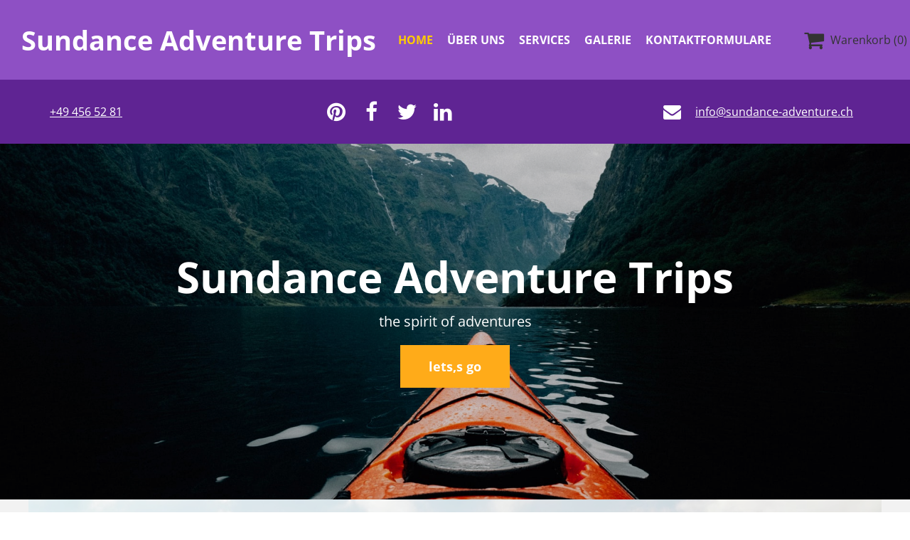

--- FILE ---
content_type: text/html; charset=utf-8
request_url: http://sundance-adventure.ch/
body_size: 9502
content:
<!DOCTYPE html>
<html lang="de-de">
<head>
	<script type="text/javascript">
			</script>
	<meta http-equiv="content-type" content="text/html; charset=utf-8" />
	<title>Home</title>
	<base href="http://sundance-adventure.ch/" />
		
	
						<meta name="viewport" content="width=device-width, initial-scale=1" />
					<meta name="description" content="Home" />
			<meta name="keywords" content="Home" />
		
	<!-- Facebook Open Graph -->
		<meta property="og:title" content="Home" />
			<meta property="og:description" content="Home" />
			<meta property="og:image" content="" />
			<meta property="og:type" content="article" />
			<meta property="og:url" content="http://sundance-adventure.ch/" />
		<!-- Facebook Open Graph end -->

			<script src="js/common-bundle.js?ts=20231026105741" type="text/javascript"></script>
	<script src="js/a188dd9c4e2300283c129c46e1a5bc14-bundle.js?ts=20231026105741" type="text/javascript"></script>
	<link href="css/common-bundle.css?ts=20231026105741" rel="stylesheet" type="text/css" />
	<link href="css/a188dd9c4e2300283c129c46e1a5bc14-bundle.css?ts=20231026105741" rel="stylesheet" type="text/css" id="wb-page-stylesheet" />
	<link rel="icon" href="/gallery/geo favicon-ts1547450381.png" type="image/png" />
	<script type="text/javascript">
	window.useTrailingSlashes = true;
	window.disableRightClick = false;
	window.currLang = 'de';
</script>
		
	<!--[if lt IE 9]>
	<script src="js/html5shiv.min.js"></script>
	<![endif]-->

	</head>


<body class="site site-lang-de " ><div id="wb_root" class="root wb-layout-vertical"><div class="wb_sbg"></div><div id="wb_header_a188dd9c4e2300283c129c46e1a5bc14" class="wb_element wb-layout-element" data-plugin="LayoutElement"><div class="wb_content wb-layout-vertical"><div id="a188dd9c3d22025b978a1b7241211910" class="wb_element wb-sticky wb-layout-element" data-plugin="LayoutElement" data-h-align="center" data-v-align="top"><div class="wb_content wb-layout-horizontal"><div id="a188dd9c3d2203a0c466e8d92a79846e" class="wb_element wb-anim-entry wb-anim wb-anim-fade-in-none wb-layout-element" data-plugin="LayoutElement" data-wb-anim-entry-time="0.6" data-wb-anim-entry-delay="0"><div class="wb_content wb-layout-horizontal"><div id="a188dd9c3d22042e784a402f3d4c5a66" class="wb_element wb_text_element" data-plugin="TextArea" style=" line-height: normal;"><h5 class="wb-stl-subtitle">Sundance Adventure Trips</h5>
</div><div id="a188dd9c3d220508c35063e74d7f6883" class="wb_element wb-menu wb-prevent-layout-click wb-menu-mobile" data-plugin="Menu"><a class="btn btn-default btn-collapser"><span class="icon-bar"></span><span class="icon-bar"></span><span class="icon-bar"></span></a><ul class="hmenu" dir="ltr"><li class="wb_this_page_menu_item"><a href="http://sundance-adventure.ch/">Home</a></li><li class="wb_this_page_menu_item" data-anchor="About-us"><a href="#About-us">Über uns</a></li><li class="wb_this_page_menu_item" data-anchor="Services"><a href="#Services">Services</a></li><li class="wb_this_page_menu_item" data-anchor="Gallery"><a href="#Gallery">Galerie</a></li><li class="wb_this_page_menu_item" data-anchor="Contacts"><a href="#Contacts">Kontaktformulare</a></li></ul><div class="clearfix"></div></div></div></div><div id="a18b6afc3e1500aab5fc15327b428543" class="wb_element wb-prevent-layout-click wb-store-cart" data-plugin="StoreCart"><div class="wb-store-cart-wrp">
		<div>
		            <svg width="1793.982" height="1793.982" viewBox="0 0 1793.982 1793.982"
                 style="direction: ltr; margin-right: 4px; height:auto; width:30px; color:#333333; "
                 xmlns="http://www.w3.org/2000/svg">
                <text x="65.501415" y="1537.02" font-size="1792" fill="currentColor" style="font-family: FontAwesome;">&#xf07a;</text>
            </svg>
				<span class="store-cart-name"><span>Warenkorb</span>&nbsp;<span class="store-cart-counter">(0)</span>
		</span>
	</div>
	<script type="text/javascript">
		$(function() { wb_require(['store/js/StoreCartElement'], function(app) { app.init('a18b6afc3e1500aab5fc15327b428543', '/wb_cart'); }); });
	</script>
</div>
</div></div></div><div id="a188dd9c3d2206506d3aa75f21d89282" class="wb_element wb-layout-element" data-plugin="LayoutElement"><div class="wb_content wb-layout-horizontal"><div id="a188dd9c3d22074b163e4819c51a2540" class="wb_element wb-anim-entry wb-anim wb-anim-fade-in-none wb-layout-element" data-plugin="LayoutElement" data-wb-anim-entry-time="0.6" data-wb-anim-entry-delay="0"><div class="wb_content wb-layout-horizontal"><div id="a188dd9c3d220891036a436465f46c76" class="wb_element wb_text_element" data-plugin="TextArea" style=" line-height: normal;"><p class="wb-stl-footer"><u><a href="tel:+123456789"><span style="color:rgba(255,255,255,1);"><span dir="ltr" style="direction: ltr;"><span dir="ltr" style="direction: ltr;"><span dir="ltr" style="direction: ltr;"><span dir="ltr" style="direction: ltr;"><span dir="ltr" style="direction: ltr;"><span dir="ltr" style="direction: ltr;"><span dir="ltr" style="direction: ltr;"><span dir="ltr" style="direction: ltr;"><span dir="ltr" style="direction: ltr;"><span dir="ltr" style="direction: ltr;"><span dir="ltr" style="direction: ltr;"><span dir="ltr" style="direction: ltr;"><span dir="ltr" style="direction: ltr;"><span dir="ltr" style="direction: ltr;"><span dir="ltr" style="direction: ltr;"><span dir="ltr" style="direction: ltr;"><span dir="ltr" style="direction: ltr;"><span dir="ltr" style="direction: ltr;"><span dir="ltr" style="direction: ltr;"><span dir="ltr" style="direction: ltr;"><span dir="ltr" style="direction: ltr;"><span dir="ltr" style="direction: ltr;"><span dir="ltr" style="direction: ltr;"><span dir="ltr" style="direction: ltr;"><span dir="ltr" style="direction: ltr;"><span dir="ltr" style="direction: ltr;"><span dir="ltr" style="direction: ltr;"><span dir="ltr" style="direction: ltr;"><span dir="ltr" style="direction: ltr;"><span dir="ltr" style="direction: ltr;"><span dir="ltr" style="direction: ltr;"><span dir="ltr" style="direction: ltr;"><span dir="ltr" style="direction: ltr;"><span dir="ltr" style="direction: ltr;"><span dir="ltr" style="direction: ltr;"><span dir="ltr" style="direction: ltr;"><span dir="ltr" style="direction: ltr;"><span dir="ltr" style="direction: ltr;"><span dir="ltr" style="direction: ltr;">+49 456 52 81</span></span></span></span></span></span></span></span></span></span></span></span></span></span></span></span></span></span></span></span></span></span></span></span></span></span></span></span></span></span></span></span></span></span></span></span></span></span></span></span></a></u></p>
</div><div id="a188dd9c3d22097621da21b093879777" class="wb_element wb-layout-element" data-plugin="LayoutElement"><div class="wb_content wb-layout-horizontal"><div id="a188dd9c3d220a429f5c76b8da6ee84f" class="wb_element wb_element_picture" data-plugin="Picture" title=""><div class="wb_picture_wrap" style="height: 100%"><div class="wb-picture-wrapper" style="overflow: visible; display: flex"><a href="http://sundance-adventure.ch/"><svg xmlns="http://www.w3.org/2000/svg" width="1793.982" height="1793.982" viewBox="0 0 1793.982 1793.982" style="direction: ltr; color:#ffffff"><text x="129.501415" y="1537.02" font-size="1792" fill="currentColor" style="font-family: FontAwesome"></text></svg></a></div></div></div><div id="a188dd9c3d220bd10cf42a2eff3606d2" class="wb_element wb_element_picture" data-plugin="Picture" title=""><div class="wb_picture_wrap" style="height: 100%"><div class="wb-picture-wrapper" style="overflow: visible; display: flex"><a href="http://sundance-adventure.ch/"><svg xmlns="http://www.w3.org/2000/svg" width="1793.982" height="1793.982" viewBox="0 0 1793.982 1793.982" style="direction: ltr; color:#ffffff"><text x="385.501415" y="1537.02" font-size="1792" fill="currentColor" style="font-family: FontAwesome"></text></svg></a></div></div></div><div id="a188dd9c3d220c428db8a14e3d39f096" class="wb_element wb_element_picture" data-plugin="Picture" title=""><div class="wb_picture_wrap" style="height: 100%"><div class="wb-picture-wrapper" style="overflow: visible; display: flex"><a href="http://sundance-adventure.ch/"><svg xmlns="http://www.w3.org/2000/svg" width="1793.982" height="1793.982" viewBox="0 0 1793.982 1793.982" style="direction: ltr; color:#ffffff"><text x="65.501415" y="1537.02" font-size="1792" fill="currentColor" style="font-family: FontAwesome"></text></svg></a></div></div></div><div id="a188dd9c3d220da16db0c7bbcc08364c" class="wb_element wb_element_picture" data-plugin="Picture" title=""><div class="wb_picture_wrap" style="height: 100%"><div class="wb-picture-wrapper" style="overflow: visible; display: flex"><a href="http://sundance-adventure.ch/"><svg xmlns="http://www.w3.org/2000/svg" width="1793.982" height="1793.982" viewBox="0 0 1793.982 1793.982" style="direction: ltr; color:#ffffff"><text x="129.501415" y="1537.02" font-size="1792" fill="currentColor" style="font-family: FontAwesome"></text></svg></a></div></div></div></div></div><div id="a188dd9c3d220e7fff47f2daff968600" class="wb_element wb-layout-element" data-plugin="LayoutElement"><div class="wb_content wb-layout-horizontal"><div id="a188dd9c3d220f91f6acea2b9643d4f0" class="wb_element wb_element_picture" data-plugin="Picture" title=""><div class="wb_picture_wrap" style="height: 100%"><div class="wb-picture-wrapper" style="overflow: visible; display: flex"><svg xmlns="http://www.w3.org/2000/svg" width="1793.982" height="1793.982" viewBox="0 0 1793.982 1793.982" style="direction: ltr; color:#ffffff"><text x="1.501415" y="1537.02" font-size="1792" fill="currentColor" style="font-family: FontAwesome"></text></svg></div></div></div><div id="a188dd9c3d221057df79864e594ee494" class="wb_element wb_text_element" data-plugin="TextArea" style=" line-height: normal;"><p class="wb-stl-footer" style="text-align: right;"><a data-_="Link" href="mailto:info@beispiel.com">info@sundance-adventure.ch</a></p>
</div></div></div></div></div></div></div></div></div><div id="wb_main_a188dd9c4e2300283c129c46e1a5bc14" class="wb_element wb-layout-element" data-plugin="LayoutElement"><div class="wb_content wb-layout-vertical"><div id="a188dd9c3d221201d2eec501b323043e" class="wb_element wb-layout-element" data-plugin="LayoutElement"><a name="Home" class="wb_anchor"></a><div class="wb_content wb-layout-horizontal"><div id="a188dd9c3d22139aab338f4cca569170" class="wb_element wb-anim-entry wb-anim wb-anim-fade-in-none wb-layout-element" data-plugin="LayoutElement" data-wb-anim-entry-time="0.6" data-wb-anim-entry-delay="0"><div class="wb_content wb-layout-vertical"><div id="a188dd9c3d22146f800cee46ece3277d" class="wb_element wb_text_element" data-plugin="TextArea" style=" line-height: normal;"><h1 class="wb-stl-heading1" style="text-align: center;">Sundance Adventure Trips</h1>
</div><div id="a188dd9c3d22159ac33ef23cf4a2ce3e" class="wb_element wb_text_element" data-plugin="TextArea" style=" line-height: normal;"><p style="text-align: center;"><span class="wb-stl-highlight"><span style="color:rgba(255,255,255,1);">the spirit of adventures</span></span></p>
</div><div id="a188dd9c3d22161a1795974ae1e812f9" class="wb_element" data-plugin="Button"><a class="wb_button" href="#Services"><span>lets,s go</span></a></div></div></div></div></div><div id="a18b6aeef61700837471f09f107ca043" class="wb_element wb-prevent-layout-click wb_gallery" data-plugin="Gallery"><script type="text/javascript">
			$(function() {
				(function(GalleryLib) {
					var el = document.getElementById("a18b6aeef61700837471f09f107ca043");
					var lib = new GalleryLib({"id":"a18b6aeef61700837471f09f107ca043","height":500,"type":"list","trackResize":true,"interval":3,"speed":400,"images":[{"thumb":"gallery_gen\/b958e3088cf56eccdd477669bd1d4a7b_200x200_fill.jpg","src":"gallery_gen\/f152b53f330d4e8ffbd721f5f9bbd124_fit.jpg","width":1280,"height":847,"title":"","link":null,"description":"","address":{"latLng":{"lat":51.618016548774001,"lng":39.375},"text":"51.6180165487737, 39.375"}},{"thumb":"gallery_gen\/e98336c081342cdaa04400a9c43f4a8e_200x200_fill.jpg","src":"gallery_gen\/9254c1d668f4d40d86c77fd6f8c3cf3c_fit.jpg","width":1280,"height":851,"title":"","link":null,"description":"","address":{"latLng":{"lat":48.922499263757999,"lng":-88.59375},"text":"48.922499263758255, -88.59375"}},{"thumb":"gallery_gen\/2d8a202f6c62722df6b6df1dd18bb46e_200x200_fill.jpg","src":"gallery_gen\/abbb0f343129dcac2a1affe746a9ff11_fit.jpg","width":1280,"height":853,"title":"","link":null,"description":"","address":{"latLng":{"lat":56.559482483761997,"lng":98.4375},"text":"56.559482483762245, 98.4375"}},{"thumb":"gallery_gen\/c0b73a875475155668be11f682caed1b_200x200_fill.jpg","src":"gallery_gen\/3317ea42369e76b221c4138eae654613_fit.jpg","width":1280,"height":969,"title":"","link":null,"description":"","address":{"latLng":{"lat":45.089035564831001,"lng":-102.65625},"text":"45.089035564831036, -102.65625"}},{"thumb":"gallery_gen\/f1db6d315e899ebd363dbd2cb3377cba_200x200_fill.jpg","src":"gallery_gen\/b15cf616ca623ce23511eb90f5b7c20e_fit.jpg","width":1280,"height":822,"title":"","link":null,"description":"","address":{"latLng":{"lat":-15.284185114075999,"lng":-61.875},"text":"-15.284185114076422, -61.875"}},{"thumb":"gallery_gen\/9b6cb4c443df406d591d85cde9ea786b_200x200_fill.jpg","src":"gallery_gen\/9838ccd9991b67c2830af5387d50357e_fit.jpg","width":1280,"height":853,"title":"","link":null,"description":"","address":{"latLng":{"lat":-9.7956775828297005,"lng":-40.78125},"text":"-9.795677582829732, -40.78125"}},{"thumb":"gallery_gen\/0e6addf2e6b5213ceb31d004e7ed2bcf_200x200_fill.jpg","src":"gallery_gen\/a7b09d31c8b1aadbf7c60a94b5a2cfba_fit.jpg","width":1280,"height":853,"title":"","link":null,"description":"","address":{"latLng":{"lat":53.330872983017002,"lng":122.34375},"text":"53.330872983017066, 122.34375"}},{"thumb":"gallery_gen\/78cf4cae64fc2ee91e7eedf0dd63cb39_200x200_fill.jpg","src":"gallery_gen\/1baf052b7317e7f79b8e02e064c5be16_fit.jpg","width":1280,"height":853,"title":"","link":null,"description":"","address":{"latLng":{"lat":-9.7956775828297005,"lng":-50.625},"text":"-9.795677582829732, -50.625"}},{"thumb":"gallery_gen\/c3009124862e10d3bac9ca86a11022a3_200x200_fill.jpg","src":"gallery_gen\/742b52cb604855d8f94824453ecae072_fit.jpg","width":1280,"height":852,"title":"","link":null,"description":"","address":{"latLng":{"lat":54.977613670696002,"lng":119.53125},"text":"54.97761367069628, 119.53125"}},{"thumb":"gallery_gen\/11c18e0d51348f81e4052c9661a9f4d0_200x200_fill.jpg","src":"gallery_gen\/79bf2259e6e81a9d2ad4f2572d537bb3_fit.jpg","width":794,"height":804,"title":"","link":null,"description":"","address":{"latLng":{"lat":36.597889133069998,"lng":-112.5},"text":"36.597889133070225, -112.5"}},{"thumb":"gallery_gen\/ec9216a4543d65702a9985346adf1683_200x200_fill.jpg","src":"gallery_gen\/c71b447e0bc3c1cdfb8ed9ec34817a1d_fit.jpg","width":1280,"height":854,"title":"","link":null,"description":"","address":{"latLng":{"lat":-13.923403897723,"lng":-61.875},"text":"-13.923403897723334, -61.875"}}],"border":{"border":"5px none #00008c"},"padding":10,"thumbWidth":100,"thumbHeight":100,"thumbAlign":"center","thumbPadding":6,"thumbAnim":"","thumbShadow":"","imageCover":true,"disablePopup":false,"hideArrows":false,"slideOpacity":100,"showPictureCaption":"always","mapTypeId":"roadmap","markerIconTypeId":"thumbs","zoom":2,"mapCenter":{"latLng":{"lat":41.244772343081998,"lng":-5.2734375},"text":"41.244772343082076, -5.2734375"},"key":"","theme":"default","color":"#eeeeee","showSatellite":true,"showZoom":true,"showStreetView":true,"showFullscreen":true,"allowDragging":true,"showRoads":true,"showLandmarks":true,"showLabels":true,"locale":"de_DE"});
					lib.appendTo(el);
				})(window.wbmodGalleryLib);
			});
		</script></div><div id="a18b6aea23ca004747c9108aa646bacf" class="wb_element wb-prevent-layout-click" data-plugin="Store"><div class="wb-store wb-mob-store wb-tab-store"><a name="wbs1" class="wb_anchor"></a><div class="wb-store-filters wb-store-filters-top">
	<div>
				<div class="col-xs-12 col-sm-6">
			<select class="wb-store-cat-select form-control"
					 style="margin-bottom: 15px;">
				<option value=""
						data-store-url="/#wbs1">
					Alle				</option>
								<option value="5"
												data-store-url="/store-cat-5/#wbs1">
										Neu eingetroffen				</option>
								<option value="6"
												data-store-url="/store-cat-6/#wbs1">
										Wohndekorationen				</option>
								<option value="7"
												data-store-url="/store-cat-7/#wbs1">
										Geschirr				</option>
							</select>
		</div>
							<div class="col-xs-12 col-sm-6 pull-right text-right"  style="margin-bottom: 15px;">
					<div class="dropdown wb-store-list-controls-sort"
		 title="Sortieren nach">
		<button type="button" id="store_sorter_dp"
				class="btn btn-default btn-sm dropdown-toggle"
				data-toggle="dropdown" aria-haspopup="true" aria-expanded="true">
			Sortieren nach			<span class="caret"></span>
		</button>
		<ul class="dropdown-menu dropdown-menu-right" aria-labelledby="store_sorter_dp">
						<li>
				<a href="/?sort=none#wbs1">None</a>
			</li>
						<li>
				<a href="/?sort=priceLowHigh#wbs1">Preis (niedrig bis hoch)</a>
			</li>
						<li>
				<a href="/?sort=priceHighLow#wbs1">Preis (hoch bis niedrig)</a>
			</li>
						<li>
				<a href="/?sort=dateNewOld#wbs1">Datum</a>
			</li>
					</ul>
	</div>
	<div class="wb-store-list-controls-view-switch">
		<a href="/?list=thumbs#wbs1"
		   class="btn btn-default btn-sm active">
			<span class="glyphicon glyphicon-th"></span>
		</a>
		<a href="/?list=table#wbs1"
		   class="btn btn-default btn-sm">
			<span class="glyphicon glyphicon-list"></span>
		</a>
	</div>
			</div>
			</div>
		<form action="/#wbs1" method="get">
		<input type="hidden" name="list" value="list" />
		<input type="hidden" name="sort" value="" />
		<div>
			<div class="col-xs-12">
				<div class="row">
														<div class="col-sm-4" style="margin-bottom: 15px;">
						<label style="white-space: nowrap;" class="wb-store-sys-text">Suche:</label>
												<input class="form-control" type="text"
							   name="filter[name]"
							   value="" />
											</div>
										<div class="col-sm-4" style="margin-bottom: 15px;">
						<label style="white-space: nowrap;" class="wb-store-sys-text">Preis:</label>
												<div class="row">
							<div class="col-xs-6">
								<input class="form-control" type="text"
									   name="filter[price][from]"
									   placeholder="Von"
									   value="" />
							</div>
							<div class="col-xs-6">
								<input class="form-control" type="text"
									   name="filter[price][to]"
									   placeholder="Bis"
									   value="" />
							</div>
						</div>
											</div>
										<div class="col-sm-4" style="margin-bottom: 15px;">
						<label style="white-space: nowrap;" class="wb-store-sys-text">Herkunftsland:</label>
												<select class="form-control"
								name="filter[8]">
							<option value=""></option>
														<option value="1"
									>
								China							</option>
														<option value="2"
									>
								Indien							</option>
														<option value="3"
									>
								Deutschland							</option>
													</select>
											</div>
					</div><div class="row">					<div class="col-sm-4" style="margin-bottom: 15px;">
						<label style="white-space: nowrap;" class="wb-store-sys-text">Größe:</label>
												<select class="form-control"
								name="filter[9]">
							<option value=""></option>
														<option value="4"
									>
								50 ml							</option>
														<option value="1"
									>
								100 ml							</option>
														<option value="2"
									>
								200 ml							</option>
														<option value="3"
									>
								500 ml							</option>
													</select>
											</div>
										<div class="col-sm-4" style="margin-bottom: 15px;">
						<label style="white-space: nowrap;" class="wb-store-sys-text">Odour:</label>
												<select class="form-control"
								name="filter[10]">
							<option value=""></option>
														<option value="1"
									>
								Orange							</option>
														<option value="2"
									>
								Blumen für eine romantische Atmosphäre							</option>
														<option value="3"
									>
								Zitrone							</option>
													</select>
											</div>
										<div class="col-sm-4" style="margin-bottom: 15px;">
						<label style="white-space: nowrap;" class="wb-store-sys-text">Farbe:</label>
												<select class="form-control"
								name="filter[6]">
							<option value=""></option>
														<option value="1"
									>
								Schwarz							</option>
														<option value="2"
									>
								Weiß							</option>
														<option value="3"
									>
								Grün							</option>
														<option value="4"
									>
								Sand							</option>
														<option value="5"
									>
								Blue							</option>
														<option value="6"
									>
								Grau							</option>
													</select>
											</div>
														</div><div class="row">					<div class="col-sm-12" style="margin-bottom: 15px;">
						<label style="white-space: nowrap;" class="wb-store-sys-text">Material:</label>
												<div style="margin-top: 5px;">
														<label class="checkbox-inline wb-store-sys-text">
								<input type="checkbox"
									   name="filter[7][]"
									   value="1"
										   />
								Weide							</label>
														<label class="checkbox-inline wb-store-sys-text">
								<input type="checkbox"
									   name="filter[7][]"
									   value="2"
										   />
								Kunststoff							</label>
														<label class="checkbox-inline wb-store-sys-text">
								<input type="checkbox"
									   name="filter[7][]"
									   value="3"
										   />
								Holz							</label>
														<label class="checkbox-inline wb-store-sys-text">
								<input type="checkbox"
									   name="filter[7][]"
									   value="4"
										   />
								Porzellan							</label>
														<label class="checkbox-inline wb-store-sys-text">
								<input type="checkbox"
									   name="filter[7][]"
									   value="5"
										   />
								Sonstiges							</label>
													</div>
											</div>
													</div>
			</div>
		</div>
		<div>
			<div class="col-xs-12">
				<button class="btn btn-success" type="submit">Suche</button>
			</div>
		</div>
	</form>
		<div class="clearfix"></div>
</div>
<div class="wb-store-list">
		<div>
				<div class="wb-store-item "
									 data-item-id="7"
			 data-has-variants="0"
			 onclick="location.href = '/Halfter#wbs1';">
			<div class="wb-store-thumb">
				<a href="/Halfter#wbs1">
												<img src="gallery_gen/f4cea159b6bee6ce849e292a19dd85a9_360x360_fill.jpg"
					 alt="Halfter" />
								</a>
			</div>
			<div class="wb-store-name">
				<a href="/Halfter#wbs1">Halfter</a>
			</div>
							<div class="wb-store-price">30.00 Fr</div>
								</div>
				<div class="wb-store-item "
									 data-item-id="8"
			 data-has-variants="0"
			 onclick="location.href = '/Unbenannter-Artikel#wbs1';">
			<div class="wb-store-thumb">
				<a href="/Unbenannter-Artikel#wbs1">
												<img src="gallery_gen/d7b6e42dcf1a0b6ab872b513fc02e741_360x360_fill.jpg"
					 alt="Unbenannter Artikel" />
								</a>
			</div>
			<div class="wb-store-name">
				<a href="/Unbenannter-Artikel#wbs1">Unbenannter Artikel</a>
			</div>
							<div class="wb-store-price">13.60 Fr<s>17.00 Fr</s></div>
								</div>
				<div class="wb-store-item "
									 data-item-id="2"
			 data-has-variants="0"
			 onclick="location.href = '/Unbenannter-Artikel-1#wbs1';">
			<div class="wb-store-thumb">
				<a href="/Unbenannter-Artikel-1#wbs1">
												<img src="gallery_gen/b45b2107489e5fb7dd578bfe28e0b83b_360x360_fill.jpg"
					 alt="Unbenannter Artikel" />
								</a>
			</div>
			<div class="wb-store-name">
				<a href="/Unbenannter-Artikel-1#wbs1">Unbenannter Artikel</a>
			</div>
							<div class="wb-store-price">32.00 Fr</div>
								</div>
				<div class="wb-store-item "
									 data-item-id="5"
			 data-has-variants="0"
			 onclick="location.href = '/Unbenannter-Artikel-2#wbs1';">
			<div class="wb-store-thumb">
				<a href="/Unbenannter-Artikel-2#wbs1">
												<img src="gallery_gen/22e498a7e85294c92c8a95dd36973c09_360x360_fill.jpg"
					 alt="Unbenannter Artikel" />
								</a>
			</div>
			<div class="wb-store-name">
				<a href="/Unbenannter-Artikel-2#wbs1">Unbenannter Artikel</a>
			</div>
							<div class="wb-store-price">15.00 Fr</div>
								</div>
				<div class="wb-store-item "
									 data-item-id="3"
			 data-has-variants="0"
			 onclick="location.href = '/Unbenannter-Artikel-3#wbs1';">
			<div class="wb-store-thumb">
				<a href="/Unbenannter-Artikel-3#wbs1">
												<img src="gallery_gen/7955b85e8b44ce73c46e1d1a7c17348c_360x360_fill.jpg"
					 alt="Unbenannter Artikel" />
								</a>
			</div>
			<div class="wb-store-name">
				<a href="/Unbenannter-Artikel-3#wbs1">Unbenannter Artikel</a>
			</div>
							<div class="wb-store-price">75.00 Fr</div>
								</div>
				<div class="wb-store-item "
									 data-item-id="1"
			 data-has-variants="0"
			 onclick="location.href = '/Unbenannter-Artikel-4#wbs1';">
			<div class="wb-store-thumb">
				<a href="/Unbenannter-Artikel-4#wbs1">
												<img src="gallery_gen/7e1207d2e83b0e99b7afcd9873c93398_360x360_fill.jpg"
					 alt="Unbenannter Artikel" />
								</a>
			</div>
			<div class="wb-store-name">
				<a href="/Unbenannter-Artikel-4#wbs1">Unbenannter Artikel</a>
			</div>
							<div class="wb-store-price">35.00 Fr</div>
								</div>
				<div class="wb-store-item "
									 data-item-id="4"
			 data-has-variants="0"
			 onclick="location.href = '/Unbenannter-Artikel-5#wbs1';">
			<div class="wb-store-thumb">
				<a href="/Unbenannter-Artikel-5#wbs1">
												<img src="gallery_gen/bd15cc8c2fcd1eb3eb288cdd654e5f54_360x360_fill.jpg"
					 alt="Unbenannter Artikel" />
								</a>
			</div>
			<div class="wb-store-name">
				<a href="/Unbenannter-Artikel-5#wbs1">Unbenannter Artikel</a>
			</div>
							<div class="wb-store-price">25.00 Fr</div>
								</div>
				<div class="wb-store-item "
									 data-item-id="6"
			 data-has-variants="0"
			 onclick="location.href = '/Unbenannter-Artikel-6#wbs1';">
			<div class="wb-store-thumb">
				<a href="/Unbenannter-Artikel-6#wbs1">
												<img src="gallery_gen/dc252155326c39b7a0decf593f3f0b0e_360x360_fill.jpg"
					 alt="Unbenannter Artikel" />
								</a>
			</div>
			<div class="wb-store-name">
				<a href="/Unbenannter-Artikel-6#wbs1">Unbenannter Artikel</a>
			</div>
							<div class="wb-store-price">12.00 Fr</div>
								</div>
				<div class="wb-store-item "
									 data-item-id="9"
			 data-has-variants="0"
			 onclick="location.href = '/Unbenannter-Artikel-7#wbs1';">
			<div class="wb-store-thumb">
				<a href="/Unbenannter-Artikel-7#wbs1">
												<img src="gallery_gen/15ad9135b4c9be1186be9136bdc2b08c_360x360_fill.jpg"
					 alt="Unbenannter Artikel" />
								</a>
			</div>
			<div class="wb-store-name">
				<a href="/Unbenannter-Artikel-7#wbs1">Unbenannter Artikel</a>
			</div>
							<div class="wb-store-price">15.00 Fr</div>
								</div>
				<div class="wb-store-item "
									 data-item-id="10"
			 data-has-variants="0"
			 onclick="location.href = '/Unbenannter-Artikel-8#wbs1';">
			<div class="wb-store-thumb">
				<a href="/Unbenannter-Artikel-8#wbs1">
												<img src="gallery_gen/0e2925f7d21eeb055610a220db34d14d_360x360_fill.jpg"
					 alt="Unbenannter Artikel" />
								</a>
			</div>
			<div class="wb-store-name">
				<a href="/Unbenannter-Artikel-8#wbs1">Unbenannter Artikel</a>
			</div>
							<div class="wb-store-price">20.00 Fr</div>
								</div>
				<div class="wb-store-item "
									 data-item-id="11"
			 data-has-variants="0"
			 onclick="location.href = '/Unbenannter-Artikel-9#wbs1';">
			<div class="wb-store-thumb">
				<a href="/Unbenannter-Artikel-9#wbs1">
												<img src="gallery_gen/2fd15d5faecc50cfc743e7a8df353283_360x360_fill.jpg"
					 alt="Unbenannter Artikel" />
								</a>
			</div>
			<div class="wb-store-name">
				<a href="/Unbenannter-Artikel-9#wbs1">Unbenannter Artikel</a>
			</div>
							<div class="wb-store-price">7.00 Fr</div>
								</div>
				<div class="wb-store-item "
									 data-item-id="12"
			 data-has-variants="0"
			 onclick="location.href = '/Unbenannter-Artikel-10#wbs1';">
			<div class="wb-store-thumb">
				<a href="/Unbenannter-Artikel-10#wbs1">
												<img src="gallery_gen/5a4ccfd8a9eb42f8014ca2e9390b7bc1_360x360_fill.jpg"
					 alt="Unbenannter Artikel" />
								</a>
			</div>
			<div class="wb-store-name">
				<a href="/Unbenannter-Artikel-10#wbs1">Unbenannter Artikel</a>
			</div>
							<div class="wb-store-price">12.00 Fr</div>
								</div>
			</div>
			<ul class="pagination">
		<li class="disabled"><a href="/?spage=1&amp;scpp=12#wbs1">&laquo;</a></li>
						<li class="active"><a href="/?spage=1&amp;scpp=12#wbs1">1</a></li>
				<li><a href="/?spage=2&amp;scpp=12#wbs1">2</a></li>
						<li><a href="/?spage=2&amp;scpp=12#wbs1">&raquo;</a></li>
	</ul>
</div>
<script type="text/javascript">
	$(function() { wb_require(['store/js/StoreList'], function(app) { app.init('a18b6aea23ca004747c9108aa646bacf', '/wb_cart/', "#wbs1", {'Added!': "Hinzugef\u00fcgt!"}); }); });
</script>
<style></style></div></div><div id="a188dd9c3d22171a759e52c8e49aacb0" class="wb_element wb-layout-element" data-plugin="LayoutElement"><a name="Services" class="wb_anchor"></a><div class="wb_content wb-layout-vertical"><div id="a188dd9c3d2218797bfb6fad0e39155f" class="wb_element wb-anim-entry wb-anim wb-anim-fade-in-none wb-layout-element" data-plugin="LayoutElement" data-wb-anim-entry-time="0.6" data-wb-anim-entry-delay="0"><div class="wb_content wb-layout-horizontal"><div id="a188dd9c3d22196da4bb4c8996bbf1ef" class="wb_element" data-plugin="Button"><a class="wb_button" href="#Contacts"><span>Wir lieben das Wasser</span></a></div><div id="a188dd9c3d221a26adb029173a01ef58" class="wb_element" data-plugin="Button"><a class="wb_button" href="#Contacts"><span>Exotisch Reisen</span></a></div></div></div></div></div><div id="a188dd9c3d221b6ff415bb589a34a591" class="wb_element wb-layout-element" data-plugin="LayoutElement"><a name="About-us" class="wb_anchor"></a><div class="wb_content wb-layout-vertical"><div id="a188dd9c3d221c463f168bcd94195b8f" class="wb_element wb-layout-element" data-plugin="LayoutElement"><div class="wb_content wb-layout-vertical"><div id="a188dd9c3d221de58a064d77dbca420b" class="wb_element wb_text_element wb-anim-entry wb-anim wb-anim-fade-in-none" data-plugin="TextArea" data-wb-anim-entry-time="0.6" data-wb-anim-entry-delay="0" style=" line-height: normal;"><h2 class="wb-stl-heading2" style="text-align: center;"><span style="color:rgba(0,0,0,1);">Über uns</span></h2>
</div><div id="a188dd9c3d221e0682474bd463cec9f5" class="wb_element wb_text_element wb-anim-entry wb-anim wb-anim-fade-in-none" data-plugin="TextArea" data-wb-anim-entry-time="0.6" data-wb-anim-entry-delay="0" style=" line-height: normal;"><p class="wb-stl-normal" style="text-align: center;"><span style="color:rgba(168,168,168,1);">Erzählen Sie eine schöne Geschichte über Ihr Unternehmen oder wie es begann. Erzählen Sie von Ihren Teammitgliedern oder schreiben Sie einen Artikel über den Gründer dieses Unternehmens. Fügen Sie Ihre eigenen Fotos ein, damit Kunden mehr über Sie erfahren und Ihnen schneller vertrauen können.</span></p>
</div></div></div></div></div><div id="a188dd9c3d221f93489b7b51899cba84" class="wb_element wb-layout-element" data-plugin="LayoutElement"><div class="wb_content wb-layout-vertical"><div id="a188dd9c3d22207f381fbc60801f1f65" class="wb_element wb-anim-entry wb-anim wb-anim-fade-in-none wb-layout-element" data-plugin="LayoutElement" data-wb-anim-entry-time="0.6" data-wb-anim-entry-delay="0"><div class="wb_content wb-layout-horizontal"><div id="a188dd9c3d22213e59efd0161e75c942" class="wb_element wb-layout-element" data-plugin="LayoutElement"><div class="wb_content wb-layout-vertical"><div id="a188dd9c3d2222c04f5565033c8f0245" class="wb_element wb-layout-element" data-plugin="LayoutElement"><div class="wb_content wb-layout-horizontal"><div id="a188dd9c3d22230cb6a3c78e2d14478c" class="wb_element wb_element_picture" data-plugin="Picture" title=""><div class="wb_picture_wrap" style="height: 100%"><div class="wb-picture-wrapper" style="overflow: visible; display: flex"><svg xmlns="http://www.w3.org/2000/svg" width="1793.982" height="1793.982" viewBox="0 0 1793.982 1793.982" style="direction: ltr; color:#f5d400"><text x="65.501415" y="1537.02" font-size="1792" fill="currentColor" style="font-family: FontAwesome"></text></svg></div></div></div><div id="a188dd9c3d2224b474366c0fb2e03326" class="wb_element wb_element_picture" data-plugin="Picture" title=""><div class="wb_picture_wrap" style="height: 100%"><div class="wb-picture-wrapper" style="overflow: visible; display: flex"><svg xmlns="http://www.w3.org/2000/svg" width="1793.982" height="1793.982" viewBox="0 0 1793.982 1793.982" style="direction: ltr; color:#f5d400"><text x="65.501415" y="1537.02" font-size="1792" fill="currentColor" style="font-family: FontAwesome"></text></svg></div></div></div><div id="a188dd9c3d2225602378b450f36f3440" class="wb_element wb_element_picture" data-plugin="Picture" title=""><div class="wb_picture_wrap" style="height: 100%"><div class="wb-picture-wrapper" style="overflow: visible; display: flex"><svg xmlns="http://www.w3.org/2000/svg" width="1793.982" height="1793.982" viewBox="0 0 1793.982 1793.982" style="direction: ltr; color:#f5d400"><text x="65.501415" y="1537.02" font-size="1792" fill="currentColor" style="font-family: FontAwesome"></text></svg></div></div></div><div id="a188dd9c3d22263a28a73479394a5ee5" class="wb_element wb_element_picture" data-plugin="Picture" title=""><div class="wb_picture_wrap" style="height: 100%"><div class="wb-picture-wrapper" style="overflow: visible; display: flex"><svg xmlns="http://www.w3.org/2000/svg" width="1793.982" height="1793.982" viewBox="0 0 1793.982 1793.982" style="direction: ltr; color:#f5d400"><text x="65.501415" y="1537.02" font-size="1792" fill="currentColor" style="font-family: FontAwesome"></text></svg></div></div></div><div id="a188dd9c3d22279cdec67b31d6c63416" class="wb_element wb_element_picture" data-plugin="Picture" title=""><div class="wb_picture_wrap" style="height: 100%"><div class="wb-picture-wrapper" style="overflow: visible; display: flex"><svg xmlns="http://www.w3.org/2000/svg" width="1793.982" height="1793.982" viewBox="0 0 1793.982 1793.982" style="direction: ltr; color:#a8a8a8"><text x="65.501415" y="1537.02" font-size="1792" fill="currentColor" style="font-family: FontAwesome"></text></svg></div></div></div></div></div><div id="a188dd9c3d22280482c8ef32e39733d8" class="wb_element wb_text_element" data-plugin="TextArea" style=" line-height: normal;"><h2 class="wb-stl-heading2" style="text-align: center;"><span style="color:rgba(0,0,0,1);">Lasst uns reisen!</span></h2>
</div><div id="a188dd9c3d2229af1d9600d48dbc8ec3" class="wb_element wb_text_element" data-plugin="TextArea" style=" line-height: normal;"><p class="wb-stl-normal" style="text-align: center;"><span style="color:rgba(168,168,168,1);">Erzählen Sie eine schöne Geschichte über Ihr Unternehmen oder wie es begann. Erzählen Sie von Ihren Teammitgliedern oder schreiben Sie einen Artikel über den Gründer dieses Unternehmens. Fügen Sie Ihre eigenen Fotos ein, damit Kunden mehr über Sie erfahren und Ihnen schneller vertrauen können.</span></p>
</div></div></div><div id="a188dd9c3d222ab11f20cc52f9d03663" class="wb_element wb-layout-element" data-plugin="LayoutElement"><div class="wb_content wb-layout-vertical"><div id="a188dd9c3d222bd8c521e75fd0658ab3" class="wb_element wb-layout-element" data-plugin="LayoutElement"><div class="wb_content wb-layout-horizontal"><div id="a188dd9c3d222c0aa2cd594ba9a8d546" class="wb_element wb_element_picture" data-plugin="Picture" title=""><div class="wb_picture_wrap" style="height: 100%"><div class="wb-picture-wrapper" style="overflow: visible; display: flex"><svg xmlns="http://www.w3.org/2000/svg" width="1793.982" height="1793.982" viewBox="0 0 1793.982 1793.982" style="direction: ltr; color:#f5d400"><text x="65.501415" y="1537.02" font-size="1792" fill="currentColor" style="font-family: FontAwesome"></text></svg></div></div></div><div id="a188dd9c3d222d48789b8fe853c8788d" class="wb_element wb_element_picture" data-plugin="Picture" title=""><div class="wb_picture_wrap" style="height: 100%"><div class="wb-picture-wrapper" style="overflow: visible; display: flex"><svg xmlns="http://www.w3.org/2000/svg" width="1793.982" height="1793.982" viewBox="0 0 1793.982 1793.982" style="direction: ltr; color:#f5d400"><text x="65.501415" y="1537.02" font-size="1792" fill="currentColor" style="font-family: FontAwesome"></text></svg></div></div></div><div id="a188dd9c3d222e52ee0bee549a8f4b3f" class="wb_element wb_element_picture" data-plugin="Picture" title=""><div class="wb_picture_wrap" style="height: 100%"><div class="wb-picture-wrapper" style="overflow: visible; display: flex"><svg xmlns="http://www.w3.org/2000/svg" width="1793.982" height="1793.982" viewBox="0 0 1793.982 1793.982" style="direction: ltr; color:#f5d400"><text x="65.501415" y="1537.02" font-size="1792" fill="currentColor" style="font-family: FontAwesome"></text></svg></div></div></div><div id="a188dd9c3d222f677a2cc9c186561b34" class="wb_element wb_element_picture" data-plugin="Picture" title=""><div class="wb_picture_wrap" style="height: 100%"><div class="wb-picture-wrapper" style="overflow: visible; display: flex"><svg xmlns="http://www.w3.org/2000/svg" width="1793.982" height="1793.982" viewBox="0 0 1793.982 1793.982" style="direction: ltr; color:#f5d400"><text x="65.501415" y="1537.02" font-size="1792" fill="currentColor" style="font-family: FontAwesome"></text></svg></div></div></div><div id="a188dd9c3d2230b310e90cfe720341fa" class="wb_element wb_element_picture" data-plugin="Picture" title=""><div class="wb_picture_wrap" style="height: 100%"><div class="wb-picture-wrapper" style="overflow: visible; display: flex"><svg xmlns="http://www.w3.org/2000/svg" width="1793.982" height="1793.982" viewBox="0 0 1793.982 1793.982" style="direction: ltr; color:#f5d400"><text x="65.501415" y="1537.02" font-size="1792" fill="currentColor" style="font-family: FontAwesome"></text></svg></div></div></div></div></div><div id="a188dd9c3d223151f8c476761c8cdf71" class="wb_element wb_text_element" data-plugin="TextArea" style=" line-height: normal;"><h2 class="wb-stl-heading2" style="text-align: center;">Neue Länder entdecken</h2>
</div><div id="a188dd9c3d2232477a15fb80efa4c8d8" class="wb_element wb_text_element" data-plugin="TextArea" style=" line-height: normal;"><p class="wb-stl-normal" style="text-align: center;"><span style="color:rgba(168,168,168,1);">Erzählen Sie eine schöne Geschichte über Ihr Unternehmen oder wie es begann. Erzählen Sie von Ihren Teammitgliedern oder schreiben Sie einen Artikel über den Gründer dieses Unternehmens. Fügen Sie Ihre eigenen Fotos ein, damit Kunden mehr über Sie erfahren und Ihnen schneller vertrauen können.</span></p>
</div></div></div></div></div></div></div><div id="a188dd9c3d2233456513e0bca9d38741" class="wb_element wb-layout-element" data-plugin="LayoutElement"><a name="Gallery" class="wb_anchor"></a><div class="wb_content wb-layout-vertical"><div id="a188dd9c3d2234762fe53a7c512272fb" class="wb_element wb_text_element wb-anim-entry wb-anim wb-anim-fade-in-none" data-plugin="TextArea" data-wb-anim-entry-time="0.6" data-wb-anim-entry-delay="0" style=" line-height: normal;"><h2 class="wb-stl-heading2" style="text-align: center;"><span style="color:rgba(0,0,0,1);">Galerie</span></h2>
</div><div id="a188dd9c3d2235f3ca30cd2f617f6273" class="wb_element wb_text_element wb-anim-entry wb-anim wb-anim-fade-in-none" data-plugin="TextArea" data-wb-anim-entry-time="0.6" data-wb-anim-entry-delay="0" style=" line-height: normal;"><p class="wb-stl-normal" style="text-align: center;"><span style="color:rgba(168,168,168,1);">Erzählen Sie eine schöne Geschichte über Ihr Unternehmen oder wie es begann. Erzählen Sie von Ihren Teammitgliedern oder schreiben Sie einen Artikel über den Gründer dieses Unternehmens. Fügen Sie Ihre eigenen Fotos ein, damit Kunden mehr über Sie erfahren und Ihnen schneller vertrauen können.</span></p>
</div><div id="a188dd9c3d22362ff398be3786cbfe1a" class="wb_element wb-prevent-layout-click wb-anim-entry wb-anim wb-anim-fade-in-none wb_gallery" data-plugin="Gallery" data-wb-anim-entry-time="0.6" data-wb-anim-entry-delay="0"><script type="text/javascript">
			$(function() {
				(function(GalleryLib) {
					var el = document.getElementById("a188dd9c3d22362ff398be3786cbfe1a");
					var lib = new GalleryLib({"id":"a188dd9c3d22362ff398be3786cbfe1a","height":"auto","type":"masonry","trackResize":true,"interval":10,"speed":400,"images":[{"thumb":"gallery_gen\/bf88f7108c730931826b68d3b2858ee8_600x398_fill.jpg","src":"gallery_gen\/92f87dde513b69b1a617f65446de4419_fit.jpg","width":1000,"height":664,"title":"","link":null,"description":"","address":{"latLng":{"lat":42.032974332441405,"lng":9.84375},"text":"42.032974332441405, 9.84375"}},{"thumb":"gallery_gen\/3776c9c24fe0f851794ae77dfa08062f_600x450_fill.jpg","src":"gallery_gen\/4359bde8c3a7441d69d06659ea0d96a9_fit.jpg","width":1267,"height":950,"title":"","link":null,"description":"","address":{"latLng":{"lat":38.822590976177104,"lng":23.90625},"text":"38.8225909761771, 23.90625"}},{"thumb":"gallery_gen\/a72f41703c9ee5d1000de37f023d4943_600x400_fill.jpg","src":"gallery_gen\/1d0ea5ac441c7ff5e6b6d6df0ae8db21_fit.jpg","width":1900,"height":1267,"title":"","link":null,"description":"","address":{"latLng":{"lat":42.032974332441405,"lng":30.9375},"text":"42.032974332441405, 30.9375"}},{"thumb":"gallery_gen\/84d79e53b9b4fb0733f57562f59417cb_600x400_fill.jpg","src":"gallery_gen\/75b11502a03d9d68fb3ada324334fd8a_fit.jpg","width":1000,"height":667,"title":"","link":null,"description":"","address":{"latLng":{"lat":-13.923403897723334,"lng":-56.25},"text":"-13.923403897723334, -56.25"}},{"thumb":"gallery_gen\/d56bab51220e7d70482e2d30c7ebb62c_600x450_fill.jpg","src":"gallery_gen\/9113a0d0a1d848ee9677ce092c17ccf1_fit.jpg","width":1000,"height":750,"title":"","link":null,"description":"","address":{"latLng":{"lat":42.032974332441405,"lng":-81.5625},"text":"42.032974332441405, -81.5625"}},{"thumb":"gallery_gen\/53cbca40cd5ee240810ad967c2fe5e6b_600x400_fill.jpg","src":"gallery_gen\/8c9ad304d3216b0abab12f008a32bf0e_fit.jpg","width":1000,"height":667,"title":"","link":null,"description":"","address":{"latLng":{"lat":47.989921667414194,"lng":35.15625},"text":"47.989921667414194, 35.15625"}},{"thumb":"gallery_gen\/2b3e2cf3b6bdc255bbaad5d730a44df7_600x338_fill.jpg","src":"gallery_gen\/7e3e03badc1c59350693cc45e16aca73_fit.jpg","width":1000,"height":563,"title":"","link":null,"description":"","address":{"latLng":{"lat":-5.6159858191553269,"lng":-68.90625},"text":"-5.615985819155327, -68.90625"}},{"thumb":"gallery_gen\/1615a17970317c9d64707d3d55cc3454_600x386_fill.jpg","src":"gallery_gen\/dec795fb79aa00aca3e96e061bb19ac0_fit.jpg","width":1000,"height":643,"title":"","link":null,"description":"","address":{"latLng":{"lat":54.977613670696279,"lng":132.1875},"text":"54.97761367069628, 132.1875"}},{"thumb":"gallery_gen\/251449c9407f67ff9288abe242b97e1d_600x400_fill.jpg","src":"gallery_gen\/d5cb7c2f3d58363ce4698671893e6d29_fit.jpg","width":1000,"height":665,"title":"","link":null,"description":"","address":{"latLng":{"lat":35.460669951495305,"lng":-104.0625},"text":"35.460669951495305, -104.0625"}},{"thumb":"gallery_gen\/157683585b14eb7af94f6a9a4fee80a4_600x400_fill.jpg","src":"gallery_gen\/ba63e77ca0a5bb1b2c61d01db4f51746_fit.jpg","width":1000,"height":667,"title":"","link":null,"description":"","address":{"latLng":{"lat":48.922499263758255,"lng":125.15625},"text":"48.922499263758255, 125.15625"}}],"border":{"border":"5px none #ffffff"},"padding":0,"thumbWidth":300,"thumbHeight":240,"thumbAlign":"center","thumbPadding":6,"thumbAnim":"","thumbShadow":"","imageCover":false,"disablePopup":false,"hideArrows":false,"slideOpacity":100,"showPictureCaption":"hover","mapTypeId":"","markerIconTypeId":"","zoom":16,"mapCenter":"","key":"","theme":"default","color":"#eeeeee","showSatellite":true,"showZoom":true,"showStreetView":true,"showFullscreen":true,"allowDragging":true,"showRoads":true,"showLandmarks":true,"showLabels":true,"locale":"de_DE"});
					lib.appendTo(el);
				})(window.wbmodGalleryLib);
			});
		</script></div></div></div><div id="a188dd9c3d22371cd52a269d8d87b050" class="wb_element wb-layout-element" data-plugin="LayoutElement"><a name="Contacts" class="wb_anchor"></a><div class="wb_content wb-layout-vertical"><div id="a188dd9c3d2238c7c7c737179e370b91" class="wb_element wb_text_element wb-anim-entry wb-anim wb-anim-fade-in-none" data-plugin="TextArea" data-wb-anim-entry-time="0.6" data-wb-anim-entry-delay="0" style=" line-height: normal;"><h2 class="wb-stl-heading2" style="text-align: center;"><span style="color:#262626;">Kontaktformulare</span></h2>
</div><div id="a188dd9c3d223949d41c849f90a627b2" class="wb_element wb-anim-entry wb-anim wb-anim-fade-in-none wb-layout-element" data-plugin="LayoutElement" data-wb-anim-entry-time="0.6" data-wb-anim-entry-delay="0"><div class="wb_content wb-layout-horizontal"><div id="a188dd9c3d223aea1c169e4d6a523cff" class="wb_element wb-map wb-prevent-layout-click" data-plugin="GoogleMaps"><div class="wb_google_maps_overlay"><div>Get <a target="_blank" href="https://developers.google.com/maps/documentation/javascript/get-api-key">API key from Google</a> and insert it to plugin properties to enable maps on your website.</div></div><script type="text/javascript">
				(function() {
					var resizeFunc = function() {
						var elem = $("#a188dd9c3d223aea1c169e4d6a523cff");
						var w = elem.width(), h = elem.height();
						elem.find("div > div:first").css("zoom", Math.max(0.5, Math.min(1, ((w * h) / 120000))));
					};
					$(window).on("resize", resizeFunc);
					resizeFunc();
				})();
			</script></div><div id="a188dd9c3d223b3bd676ef60f71ccd2d" class="wb_element wb-layout-element" data-plugin="LayoutElement"><div class="wb_content wb-layout-vertical"><div id="a188dd9c3d223c49e3878e599652a23b" class="wb_element wb_text_element" data-plugin="TextArea" style=" line-height: normal;"><h3 class="wb-stl-heading3">
<a href="tel:+123456789"><span dir="ltr" style="direction: ltr;"><span dir="ltr" style="direction: ltr;"><span dir="ltr" style="direction: ltr;"><span dir="ltr" style="direction: ltr;"><span dir="ltr" style="direction: ltr;"><span dir="ltr" style="direction: ltr;"><span dir="ltr" style="direction: ltr;"><span dir="ltr" style="direction: ltr;"><span dir="ltr" style="direction: ltr;"><span dir="ltr" style="direction: ltr;"><span dir="ltr" style="direction: ltr;"><span dir="ltr" style="direction: ltr;"><span dir="ltr" style="direction: ltr;"><span dir="ltr" style="direction: ltr;"><span dir="ltr" style="direction: ltr;"><span dir="ltr" style="direction: ltr;"><span dir="ltr" style="direction: ltr;">+49 456 52 81</span></span></span></span></span></span></span></span></span></span></span></span></span></span></span></span></span></a><br><a data-_="Link" href="mailto:info@beispiel.com">info@beispiel.com</a>
</h3>
</div><div id="a188dd9c3d223db6b0995df5fb25b96b" class="wb_element" data-plugin="Form"><form id="a188dd9c3d223db6b0995df5fb25b96b_form" class="wb_form wb_mob_form wb_form_ltr wb_form_vertical" method="post" enctype="multipart/form-data"><input type="hidden" name="wb_form_id" value="0a520627"><input type="hidden" name="wb_form_uuid" value="6521c9af"><textarea name="message" rows="3" cols="20" class="hpc" autocomplete="off"></textarea><table><tr><th>Name</th><td><input type="hidden" name="wb_input_0" value="Name"><div><input class="form-control form-field" type="text" value="" placeholder="" maxlength="255" name="wb_input_0" required="required"></div></td></tr><tr><th>E-Mail</th><td><input type="hidden" name="wb_input_1" value="E-Mail"><div><input class="form-control form-field" type="text" value="" placeholder="" maxlength="255" name="wb_input_1" required="required"></div></td></tr><tr><th>Adresse</th><td><input type="hidden" name="wb_input_2" value="Adresse"><div><input class="form-control form-field" type="text" value="" placeholder="" maxlength="255" name="wb_input_2" required="required"></div></td></tr><tr><th>Wie haben Sie uns gefunden?</th><td><input type="hidden" name="wb_input_3" value="Wie haben Sie uns gefunden?"><div><select class="form-control form-field" name="wb_input_3" required="required"><option disabled selected></option><option value="0">Found on google</option><option value="1">Followed link from other website</option><option value="2">Friend told me</option></select></div></td></tr><tr class="area-row"><th>Nachricht</th><td><input type="hidden" name="wb_input_4" value="Nachricht"><div><textarea class="form-control form-field form-area-field" rows="4" placeholder="" name="wb_input_4" required="required"></textarea></div></td></tr><tr><th></th><td><div><label class="checkbox-label"><input class="form-control form-field" type="checkbox" value="1" name="wb_input_5"> I want to receive newsletters</label></div></td></tr><tr><th></th><td><div><label class="checkbox-label"><input class="form-control form-field" type="checkbox" value="1" name="wb_input_6" required="required"> I agree to the Terms and Conditions</label></div></td></tr><tr class="form-footer"><td colspan="2" class="text-right"><button type="submit" class="btn btn-default"><span>Absenden</span></button></td></tr></table></form><script type="text/javascript">
						</script></div></div></div></div></div></div></div></div></div><div id="wb_footer_a188dd9c4e2300283c129c46e1a5bc14" class="wb_element wb-layout-element" data-plugin="LayoutElement"><div class="wb_content wb-layout-vertical"><div id="a188dd9c3d2240e570e948e1d01b759b" class="wb_element wb-anim-entry wb-anim wb-anim-fade-in-none wb-layout-element" data-plugin="LayoutElement" data-wb-anim-entry-time="0.6" data-wb-anim-entry-delay="0"><div class="wb_content wb-layout-horizontal"><div id="a188dd9c3d2241e27d5344dc2c6e6a1d" class="wb_element wb_text_element" data-plugin="TextArea" style=" line-height: normal;"><p class="wb-stl-footer">© 2023 <a href="http://sundance-adventure.ch">sundance-adventure.ch</a></p></div><div id="a188dd9c3d22427af0bf9e7a1c7df16b" class="wb_element wb_element_picture" data-plugin="Picture" title=""><div class="wb_picture_wrap"><div class="wb-picture-wrapper"><img alt="" src="gallery/35666ed3d25e19ba757a5b7461772f8a.lock.png"></div></div></div></div></div><div id="wb_footer_c" class="wb_element" data-plugin="WB_Footer" style="text-align: center; width: 100%;"><div class="wb_footer"></div><script type="text/javascript">
			$(function() {
				var footer = $(".wb_footer");
				var html = (footer.html() + "").replace(/^\s+|\s+$/g, "");
				if (!html) {
					footer.parent().remove();
					footer = $("#footer, #footer .wb_cont_inner");
					footer.css({height: ""});
				}
			});
			</script></div></div></div></div>
<div class="pswp" tabindex="-1" role="dialog" aria-hidden="true">
	<div class="pswp__bg" style="opacity: 0.7;"></div>
	<div class="pswp__scroll-wrap">
		<div class="pswp__container">
			<div class="pswp__item"></div>
			<div class="pswp__item"></div>
			<div class="pswp__item"></div>
		</div>
		<div class="pswp__ui pswp__ui--hidden">
			<div class="pswp__top-bar">
				<div class="pswp__counter"></div>
				<button class="pswp__button pswp__button--close" title="Schliessen"></button>
				<button class="pswp__button pswp__button--zoom" title="Zoom in/out"></button>
				<div class="pswp__preloader">
					<div class="pswp__preloader__icn">
						<div class="pswp__preloader__cut">
							<div class="pswp__preloader__donut"></div>
						</div>
					</div>
				</div>
			</div>
			<div class="pswp__share-modal pswp__share-modal--hidden pswp__single-tap">
				<div class="pswp__share-tooltip"></div> 
			</div>
			<button class="pswp__button pswp__button--arrow--left" title="Zurück"></button>
			<button class="pswp__button pswp__button--arrow--right" title="Weiter"></button>
			<div class="pswp__caption"><div class="pswp__caption__center"></div></div>
		</div>
	</div>
</div>
</body>
</html>


--- FILE ---
content_type: text/css
request_url: http://sundance-adventure.ch/css/a188dd9c4e2300283c129c46e1a5bc14-bundle.css?ts=20231026105741
body_size: 6236
content:
body{background-color:transparent}body.site:before{background:transparent none repeat-x scroll center top;background-size:auto auto;opacity:1}.wb_sbg{background:transparent none repeat-x center top}.site-lang-de .wb_cont_inner{width:360px;height:100%}.site-lang-de .wb_cont_bg{width:360px;margin-left:-180px}.site-lang-de .root{min-height:100%;height:auto}#a188dd9c3d22042e784a402f3d4c5a66 p:last-child{margin-bottom:0}#a188dd9c3d22042e784a402f3d4c5a66{opacity:1;width:auto;height:auto;max-width:100%;margin:10px 10px 10px 10px;flex:0 0 auto;text-shadow:none;box-shadow:none}#a188dd9c3d220508c35063e74d7f6883 .btn-collapser{display:inline-block;background-color:#3a1f52;border-color:#fff}#a188dd9c3d220508c35063e74d7f6883 .btn-collapser>.icon-bar{background-color:#fff}#a188dd9c3d220508c35063e74d7f6883 .btn-collapser:hover{background-color:#3a1f52;border-color:#fc0}#a188dd9c3d220508c35063e74d7f6883 .btn-collapser:hover>.icon-bar{background-color:#fc0}#a188dd9c3d220508c35063e74d7f6883{width:auto;height:auto;max-width:100%;margin:10px 10px 10px 10px;flex:0 0 auto;text-shadow:none;box-shadow:none}#a188dd9c3d220508c35063e74d7f6883 ul{background:#3a1f52 none repeat left top}#a188dd9c3d220508c35063e74d7f6883>ul{display:none}#a188dd9c3d220508c35063e74d7f6883.collapse-expanded>ul{display:block;float:none;height:auto;overflow:hidden;overflow-y:auto}#a188dd9c3d220508c35063e74d7f6883.collapse-expanded>ul>li{display:block}#a188dd9c3d220508c35063e74d7f6883.collapse-expanded li>ul{position:static}#a188dd9c3d220508c35063e74d7f6883.collapse-expanded li.active>ul{display:block!important}#a188dd9c3d220508c35063e74d7f6883.collapse-expanded li.over>ul{display:block!important}#a188dd9c3d220508c35063e74d7f6883 ul,#a188dd9c3d220508c35063e74d7f6883-det ul{border:1px none #000}#a188dd9c3d220508c35063e74d7f6883,#a188dd9c3d220508c35063e74d7f6883 ul,#a188dd9c3d220508c35063e74d7f6883-det ul{text-align:right}#a188dd9c3d220508c35063e74d7f6883 ul ul,#a188dd9c3d220508c35063e74d7f6883-det ul{background:transparent none repeat right top}#a188dd9c3d220508c35063e74d7f6883 li,#a188dd9c3d220508c35063e74d7f6883-det li{margin:0 0 0 0}#a188dd9c3d220508c35063e74d7f6883 li a,#a188dd9c3d220508c35063e74d7f6883-det li a{padding:10px 10px 10px 10px;border:0 none #000;font-style:normal bold;font:normal bold 16px 'Open Sans',Arial,sans-serif;font-family:'Open Sans',Arial,sans-serif;color:#fff;text-decoration:none;line-height:15px;text-transform:uppercase;background:transparent none no-repeat center top}#a188dd9c3d220508c35063e74d7f6883 li.over>a,#a188dd9c3d220508c35063e74d7f6883 li:focus>a,#a188dd9c3d220508c35063e74d7f6883-det li.over>a,#a188dd9c3d220508c35063e74d7f6883-det li:focus>a{border-top:0 none #000;border-right:0 none #000;border-bottom:0 none #fc0;border-left:0 none #000;font-style:normal bold;font:normal bold 16px 'Open Sans',Arial,sans-serif;font-family:'Open Sans',Arial,sans-serif;color:#fc0;text-decoration:none;line-height:15px;text-transform:uppercase;background:transparent none no-repeat center center}#a188dd9c3d220508c35063e74d7f6883 li.active>a,#a188dd9c3d220508c35063e74d7f6883-det li.active>a{border-top:0 solid #fc0;border-right:0 none #000;border-bottom:0 none #fc0;border-left:0 none #000;font-style:normal bold;font:normal bold 16px 'Open Sans',Arial,sans-serif;font-family:'Open Sans',Arial,sans-serif;color:#fc0;text-decoration:none;line-height:15px;text-transform:uppercase;background:transparent none no-repeat center center}#a188dd9c3d220508c35063e74d7f6883:not(.collapse-expanded) .vmenu ul.open-left,#a188dd9c3d220508c35063e74d7f6883:not(.collapse-expanded) .hmenu ul.open-left{left:auto;right:100%}#a188dd9c3d220508c35063e74d7f6883:not(.collapse-expanded) .hmenu>li>ul.open-left{left:auto;right:0}#a188dd9c3d2203a0c466e8d92a79846e{width:100%;height:auto;max-width:1200px;flex:1 1 auto}#a188dd9c3d2203a0c466e8d92a79846e.wb-anim-entry-on{animation:wb-anim-fade-in-none 0.6s ease-out;animation-iteration-count:1}#a188dd9c3d2203a0c466e8d92a79846e>.wb_content{min-width:20px;min-height:20px;padding:20px 20px 20px 20px;border:0 solid #000;-moz-border-radius:0 0 0 0;-webkit-border-radius:0 0 0 0;border-radius:0 0 0 0;background:transparent none repeat scroll left top;background-size:auto auto;justify-items:center;align-items:center;justify-content:space-between;align-content:space-around;flex-wrap:nowrap;text-shadow:none;box-shadow:none}#a18b6afc3e1500aab5fc15327b428543>.wb_content{width:100%;height:100%}#a18b6afc3e1500aab5fc15327b428543{width:155px;height:64px;max-width:100%;flex:0 0 auto;text-shadow:none;box-shadow:none}#a18b6afc3e1500aab5fc15327b428543 .store-cart-name{font-style:normal;font:normal normal 16px 'Open Sans',Arial,sans-serif;font-family:'Open Sans',Arial,sans-serif;color:#333;text-decoration:none}#a188dd9c3d22025b978a1b7241211910{width:auto;height:auto;max-width:none;max-height:none;flex:0 0 auto;z-index:458105;left:0;top:0;right:0;bottom:auto}#a188dd9c3d22025b978a1b7241211910>.wb_content{min-width:20px;min-height:20px;padding:0 0 0 0;border:0 solid #000;-moz-border-radius:0 0 0 0;-webkit-border-radius:0 0 0 0;border-radius:0 0 0 0;background:#8e50c4 none repeat scroll left top;background-size:auto auto;opacity:1;justify-items:center;align-items:center;justify-content:space-around;align-content:flex-start;flex-wrap:nowrap;text-shadow:none;box-shadow:none}#a188dd9c3d220891036a436465f46c76 p:last-child{margin-bottom:0}#a188dd9c3d220891036a436465f46c76{opacity:1;width:auto;height:auto;max-width:100%;margin:10px 10px 10px 10px;flex:0 0 auto;text-shadow:none;box-shadow:none}#a188dd9c3d220a429f5c76b8da6ee84f{opacity:1;box-sizing:border-box;width:30px;height:auto;max-width:100%;margin:10px 10px 10px 10px;flex:0 0 auto}#a188dd9c3d220a429f5c76b8da6ee84f .wb-picture-wrapper{border-radius:0 0 0 0;-moz-border-radius:0 0 0 0;-webkit-border-radius:0 0 0 0;border:1px none #000;width:100%;height:auto}#a188dd9c3d220a429f5c76b8da6ee84f .wb-picture-wrapper>a{width:100%;height:auto}#a188dd9c3d220a429f5c76b8da6ee84f svg{width:100%;height:100%;max-height:100%;overflow:visible}#a188dd9c3d220a429f5c76b8da6ee84f>.wb_picture_wrap>.wb-picture-wrapper{text-shadow:none;box-shadow:none}#a188dd9c3d220bd10cf42a2eff3606d2{opacity:1;box-sizing:border-box;width:30px;height:auto;max-width:100%;margin:10px 10px 10px 10px;flex:0 0 auto}#a188dd9c3d220bd10cf42a2eff3606d2 .wb-picture-wrapper{border-radius:0 0 0 0;-moz-border-radius:0 0 0 0;-webkit-border-radius:0 0 0 0;border:1px none #000;width:100%;height:auto}#a188dd9c3d220bd10cf42a2eff3606d2 .wb-picture-wrapper>a{width:100%;height:auto}#a188dd9c3d220bd10cf42a2eff3606d2 svg{width:100%;height:100%;max-height:100%;overflow:visible}#a188dd9c3d220bd10cf42a2eff3606d2>.wb_picture_wrap>.wb-picture-wrapper{text-shadow:none;box-shadow:none}#a188dd9c3d220c428db8a14e3d39f096{opacity:1;box-sizing:border-box;width:30px;height:auto;max-width:100%;margin:10px 10px 10px 10px;flex:0 0 auto}#a188dd9c3d220c428db8a14e3d39f096 .wb-picture-wrapper{border-radius:0 0 0 0;-moz-border-radius:0 0 0 0;-webkit-border-radius:0 0 0 0;border:1px none #000;width:100%;height:auto}#a188dd9c3d220c428db8a14e3d39f096 .wb-picture-wrapper>a{width:100%;height:auto}#a188dd9c3d220c428db8a14e3d39f096 svg{width:100%;height:100%;max-height:100%;overflow:visible}#a188dd9c3d220c428db8a14e3d39f096>.wb_picture_wrap>.wb-picture-wrapper{text-shadow:none;box-shadow:none}#a188dd9c3d220da16db0c7bbcc08364c{opacity:1;box-sizing:border-box;width:30px;height:auto;max-width:100%;margin:10px 10px 10px 10px;flex:0 0 auto}#a188dd9c3d220da16db0c7bbcc08364c .wb-picture-wrapper{border-radius:0 0 0 0;-moz-border-radius:0 0 0 0;-webkit-border-radius:0 0 0 0;border:1px none #000;width:100%;height:auto}#a188dd9c3d220da16db0c7bbcc08364c .wb-picture-wrapper>a{width:100%;height:auto}#a188dd9c3d220da16db0c7bbcc08364c svg{width:100%;height:100%;max-height:100%;overflow:visible}#a188dd9c3d220da16db0c7bbcc08364c>.wb_picture_wrap>.wb-picture-wrapper{text-shadow:none;box-shadow:none}#a188dd9c3d22097621da21b093879777{width:auto;height:auto;max-width:100%;margin:10px 10px 10px 10px;flex:0 0 auto}#a188dd9c3d22097621da21b093879777>.wb_content{min-width:20px;min-height:20px;padding:0 0 0 0;border:0 solid #000;-moz-border-radius:0 0 0 0;-webkit-border-radius:0 0 0 0;border-radius:0 0 0 0;background:transparent none repeat scroll left top;background-size:auto auto;justify-items:center;align-items:flex-start;justify-content:center;align-content:space-around;flex-wrap:nowrap;text-shadow:none;box-shadow:none}#a188dd9c3d220f91f6acea2b9643d4f0{opacity:1;box-sizing:border-box;width:100%;height:auto;max-width:25px;margin:0 10px 0 10px;flex:1 1 auto}#a188dd9c3d220f91f6acea2b9643d4f0 .wb-picture-wrapper{border-radius:0 0 0 0;-moz-border-radius:0 0 0 0;-webkit-border-radius:0 0 0 0;border:1px none #000;width:100%;height:auto}#a188dd9c3d220f91f6acea2b9643d4f0 .wb-picture-wrapper>a{width:100%;height:auto}#a188dd9c3d220f91f6acea2b9643d4f0 svg{width:100%;height:100%;max-height:100%;overflow:visible}#a188dd9c3d220f91f6acea2b9643d4f0>.wb_picture_wrap>.wb-picture-wrapper{text-shadow:none;box-shadow:none}#a188dd9c3d221057df79864e594ee494 p:last-child{margin-bottom:0}#a188dd9c3d221057df79864e594ee494{opacity:1;width:auto;height:auto;max-width:100%;margin:0 10px 0 10px;flex:0 0 auto;text-shadow:none;box-shadow:none}#a188dd9c3d220e7fff47f2daff968600{width:auto;height:auto;max-width:100%;margin:10px 10px 10px 10px;flex:0 0 auto}#a188dd9c3d220e7fff47f2daff968600>.wb_content{min-width:20px;min-height:20px;padding:0 0 0 0;border:0 solid #000;-moz-border-radius:0 0 0 0;-webkit-border-radius:0 0 0 0;border-radius:0 0 0 0;background:transparent none repeat scroll left top;background-size:auto auto;justify-items:center;align-items:center;justify-content:center;align-content:space-around;flex-wrap:nowrap;text-shadow:none;box-shadow:none}#a188dd9c3d22074b163e4819c51a2540{width:100%;height:auto;max-width:1200px;flex:1 1 auto}#a188dd9c3d22074b163e4819c51a2540.wb-anim-entry-on{animation:wb-anim-fade-in-none 0.6s ease-out;animation-iteration-count:1}#a188dd9c3d22074b163e4819c51a2540>.wb_content{min-width:20px;min-height:20px;padding:10px 20px 10px 20px;border:0 solid #000;-moz-border-radius:0 0 0 0;-webkit-border-radius:0 0 0 0;border-radius:0 0 0 0;background:transparent none repeat scroll left top;background-size:auto auto;justify-items:center;align-items:center;justify-content:space-between;align-content:space-around;flex-wrap:wrap;text-shadow:none;box-shadow:none}#a188dd9c3d2206506d3aa75f21d89282{width:100%;height:auto;max-width:100%;flex:0 0 auto}#a188dd9c3d2206506d3aa75f21d89282>.wb_content{min-width:20px;min-height:20px;padding:0 0 0 0;border:0 solid #000;-moz-border-radius:0 0 0 0;-webkit-border-radius:0 0 0 0;border-radius:0 0 0 0;background:#5f2493 none repeat scroll left top;background-size:auto auto;opacity:1;justify-items:center;align-items:center;justify-content:space-around;align-content:space-around;flex-wrap:wrap;text-shadow:none;box-shadow:none}#wb_header_a188dd9c4e2300283c129c46e1a5bc14{width:100%;height:auto;max-width:100%;flex:0 0 auto}#wb_header_a188dd9c4e2300283c129c46e1a5bc14>.wb_content{min-width:20px;min-height:20px;padding:0 0 0 0;border:0 solid #000;-moz-border-radius:0 0 0 0;-webkit-border-radius:0 0 0 0;border-radius:0 0 0 0;background:transparent none no-repeat scroll left top;background-size:cover;justify-items:flex-start;align-items:center;justify-content:flex-start;align-content:stretch;flex-wrap:nowrap;text-shadow:none;box-shadow:none}#a188dd9c3d22146f800cee46ece3277d p:last-child{margin-bottom:0}#a188dd9c3d22146f800cee46ece3277d{opacity:1;width:auto;height:auto;max-width:100%;margin:10px 10px 10px 10px;flex:0 0 auto;text-shadow:none;box-shadow:none}#a188dd9c3d22159ac33ef23cf4a2ce3e p:last-child{margin-bottom:0}#a188dd9c3d22159ac33ef23cf4a2ce3e{opacity:1;width:auto;height:auto;max-width:100%;margin:10px 10px 10px 10px;flex:0 0 auto;text-shadow:none;box-shadow:none}#a188dd9c3d22161a1795974ae1e812f9{width:auto;height:auto;max-width:100%;margin:10px 10px 10px 10px;flex:0 0 auto}#a188dd9c3d22161a1795974ae1e812f9>.wb_button{padding:20px 40px 20px 40px}#a188dd9c3d22161a1795974ae1e812f9 .wb_button{margin:0;width:100%;font-family:'Open Sans',Arial,sans-serif;font-size:18px;text-align:center;line-height:20px;letter-spacing:0;text-decoration:none;border:0 solid #ed8d72;background-color:#ffab19;min-width:20px;min-height:20px}#a188dd9c3d22161a1795974ae1e812f9 .wb_button>span{color:#fff;font-style:normal;font-weight:700;text-decoration:none}#a188dd9c3d22161a1795974ae1e812f9 .wb_button:before{background:transparent none repeat left top}#a188dd9c3d22161a1795974ae1e812f9 .wb_button:hover>span{color:#fff;font-style:normal;font-weight:700;text-decoration:none}#a188dd9c3d22161a1795974ae1e812f9 .wb_button:hover{background-color:#e39714}#a188dd9c3d22161a1795974ae1e812f9 .wb_button:hover:before{background:transparent none repeat left top}#a188dd9c3d22161a1795974ae1e812f9 .wb_button:active>span{color:#fff;font-style:normal;font-weight:700;text-decoration:none}#a188dd9c3d22161a1795974ae1e812f9 .wb_button:active{background-color:#ffab19}#a188dd9c3d22161a1795974ae1e812f9 .wb_button:active:before{background:transparent none repeat left top}#a188dd9c3d22139aab338f4cca569170{width:auto;height:auto;max-width:1200px;flex:1 1 auto}#a188dd9c3d22139aab338f4cca569170.wb-anim-entry-on{animation:wb-anim-fade-in-none 0.6s ease-out;animation-iteration-count:1}#a188dd9c3d22139aab338f4cca569170>.wb_content{min-width:20px;min-height:20px;padding:30px 10px 30px 10px;border:0 solid #000;-moz-border-radius:0 0 0 0;-webkit-border-radius:0 0 0 0;border-radius:0 0 0 0;background:transparent none repeat scroll left top;background-size:auto auto;justify-items:flex-start;align-items:center;justify-content:flex-start;align-content:stretch;flex-wrap:nowrap;text-shadow:none;box-shadow:none}#a188dd9c3d221201d2eec501b323043e{width:100%;height:auto;min-height:500px;max-width:100%;flex:0 0 auto}#a188dd9c3d221201d2eec501b323043e>.wb_content{min-width:20px;min-height:20px;padding:0 0 0 0;border:0 solid #000;-moz-border-radius:0 0 0 0;-webkit-border-radius:0 0 0 0;border-radius:0 0 0 0;background-color:#000;justify-items:center;align-items:center;justify-content:space-around;align-content:flex-start;flex-wrap:nowrap;text-shadow:none;box-shadow:none}#a188dd9c3d221201d2eec501b323043e>.wb_content:before{background:transparent url(../gallery_gen/1d0ea5ac441c7ff5e6b6d6df0ae8db21_fit.jpg) no-repeat scroll center center;background-size:cover;opacity:.8;content:"";position:absolute;width:100%;height:100%;top:0;left:0;border-radius:0 0 0 0;-moz-border-radius:0 0 0 0;-webkit-border-radius:0 0 0 0}#a18b6aeef61700837471f09f107ca043>.wb_content{width:100%;height:100%}#a18b6aeef61700837471f09f107ca043{width:100%;height:500px;max-width:1200px;flex:0 0 auto;text-shadow:none;box-shadow:none;background:transparent;touch-action:manipulation}#a18b6aeef61700837471f09f107ca043 .wb-picture-caption{background-color:rgba(237,237,237,.66)}#a18b6aeef61700837471f09f107ca043_pswp .wb-picture-caption{background-color:rgba(237,237,237,.66)}#a18b6aeef61700837471f09f107ca043 .wb-lightbox-title{font-style:normal;font:normal normal 20px Arial,Helvetica,sans-serif;font-family:Arial,Helvetica,sans-serif;color:#fff;text-decoration:none;text-align:center}#a18b6aeef61700837471f09f107ca043_pswp .wb-lightbox-title{font-style:normal;font:normal normal 20px Arial,Helvetica,sans-serif;font-family:Arial,Helvetica,sans-serif;color:#fff;text-decoration:none;text-align:center}#a18b6aeef61700837471f09f107ca043 .wb-lightbox-description{font-style:normal;font:normal normal 16px Arial,Helvetica,sans-serif;font-family:Arial,Helvetica,sans-serif;color:#fff;text-decoration:none;text-align:center}#a18b6aeef61700837471f09f107ca043_pswp .wb-lightbox-description{font-style:normal;font:normal normal 16px Arial,Helvetica,sans-serif;font-family:Arial,Helvetica,sans-serif;color:#fff;text-decoration:none;text-align:center}#a18b6aea23ca004747c9108aa646bacf{width:auto;height:auto;max-width:1240px;flex:0 0 auto;text-shadow:none;box-shadow:none}#a18b6aea23ca004747c9108aa646bacf .wb-store-item{max-width:182px}#a18b6aea23ca004747c9108aa646bacf .wb-store-thumb{width:182px;height:182px;border:1px solid #eee;-moz-border-radius:0;-webkit-border-radius:0;border-radius:0}#a18b6aea23ca004747c9108aa646bacf .wb-store-image{width:302px;height:302px;border:1px solid #eee;-moz-border-radius:0;-webkit-border-radius:0;border-radius:0}#a18b6aea23ca004747c9108aa646bacf .wb-store-name,#a18b6aea23ca004747c9108aa646bacf .wb-store-name a{font-size:13px;font-style:normal bold;font:normal bold 13px 'Ubuntu',Arial,sans-serif;font-family:'Ubuntu',Arial,sans-serif;color:#737373;text-decoration:none;text-align:left}#a18b6aea23ca004747c9108aa646bacf .wb-store-item-buttons{text-align:left}#a18b6aea23ca004747c9108aa646bacf .wb-store-pcats,#a18b6aea23ca004747c9108aa646bacf .wb-store-sku,#a18b6aea23ca004747c9108aa646bacf .wb-store-desc,#a18b6aea23ca004747c9108aa646bacf .wb-store-field{font-size:13px;font-style:normal normal;font:normal normal 13px 'Ubuntu',Arial,sans-serif;font-family:'Ubuntu',Arial,sans-serif;color:#737373;text-decoration:none;text-align:left}#a18b6aea23ca004747c9108aa646bacf .wb-store-price{font-size:13px;font-style:normal normal;font:normal normal 13px 'Ubuntu',Arial,sans-serif;font-family:'Ubuntu',Arial,sans-serif;color:#737373;text-decoration:none;text-align:left}#a18b6aea23ca004747c9108aa646bacf .wb-store-label{font-size:13px;font-style:normal normal;font:normal normal 13px 'Ubuntu',Arial,sans-serif;font-family:'Ubuntu',Arial,sans-serif;color:#737373;text-decoration:none;text-align:left}#a18b6aea23ca004747c9108aa646bacf .wb-store-variant .wb-store-variant-buttons,#a18b6aea23ca004747c9108aa646bacf .wb-store-variant .wb-store-variant-color,#a18b6aea23ca004747c9108aa646bacf .wb-store-variant .wb-store-variant-image{border-color:rgba(115,115,115,.2)}#a18b6aea23ca004747c9108aa646bacf .wb-store-variant .wb-store-variant-buttons:hover,#a18b6aea23ca004747c9108aa646bacf .wb-store-variant .wb-store-variant-color:hover,#a18b6aea23ca004747c9108aa646bacf .wb-store-variant .wb-store-variant-image:hover{border-color:rgba(115,115,115,.5)}#a18b6aea23ca004747c9108aa646bacf .wb-store-variant .wb-store-variant-buttons.active,#a18b6aea23ca004747c9108aa646bacf .wb-store-variant .wb-store-variant-color.active,#a18b6aea23ca004747c9108aa646bacf .wb-store-variant .wb-store-variant-image.active{border-color:#737373}#a18b6aea23ca004747c9108aa646bacf .wb-store-sys-text{font-size:12px;font-style:normal normal;font:normal normal 12px Arial,Helvetica,sans-serif;font-family:Arial,Helvetica,sans-serif;color:#737373;text-decoration:none;text-align:left}#a18b6aea23ca004747c9108aa646bacf .wb-store-cart-table td{font-size:13px;font-style:normal bold;font:normal bold 13px 'Ubuntu',Arial,sans-serif;font-family:'Ubuntu',Arial,sans-serif;color:#737373;text-decoration:none;text-align:left}#a18b6aea23ca004747c9108aa646bacf .wb-store-cart-table th{font-size:13px;font-style:normal normal;font:normal normal 13px 'Ubuntu',Arial,sans-serif;font-family:'Ubuntu',Arial,sans-serif;color:#737373;text-decoration:none}#a18b6aea23ca004747c9108aa646bacf .wb-store-properties{margin-left:335px}#a18b6aea23ca004747c9108aa646bacf .wb-store-cart-table .wb-store-cart-table-name>a{color:#737373}#a18b6aea23ca004747c9108aa646bacf .wb-store-properties .wb-store-name,#a18b6aea23ca004747c9108aa646bacf .wb-store-properties .wb-store-pcats,#a18b6aea23ca004747c9108aa646bacf .wb-store-properties .wb-store-sku,#a18b6aea23ca004747c9108aa646bacf .wb-store-properties .wb-store-price{text-align:left}.wb-store-drag-helper{background:#fff;border:1px solid #eee;padding:4px;opacity:.7}.wb-store-list{text-align:center}#a18b6aea23ca004747c9108aa646bacf .wb-store-discount-label{font-size:14px;font-style:normal normal;font:normal normal 13px 'Ubuntu',Arial,sans-serif;font-family:'Ubuntu',Arial,sans-serif;color:#fff;text-decoration:none;text-align:left;background-color:#dc3545;line-height:normal;font-weight:400}.wb-store-alt-images>div{max-width:488px}#a188dd9c3d22196da4bb4c8996bbf1ef{width:280px;height:auto;min-height:320px;max-width:100%;margin:10px 10px 10px 10px;flex:1 1 auto}#a188dd9c3d22196da4bb4c8996bbf1ef>.wb_button{padding:30px 30px 30px 30px;box-shadow:3.5355339059327px 3.5355339059327px 8px 0 rgba(121,121,121,.3)}#a188dd9c3d22196da4bb4c8996bbf1ef .wb_button{font-size:19.200000000000003px;font-style:normal normal;font:normal normal 19.200000000000003px 'Open Sans',Arial,sans-serif;font-family:'Open Sans',Arial,sans-serif;color:transparent;text-decoration:none;text-align:center;line-height:24px;text-transform:none;margin:0;width:100%;border:20px solid #fff;background-color:rgba(0,0,0,.67);min-width:20px;min-height:20px}#a188dd9c3d22196da4bb4c8996bbf1ef .wb_button:after{width:0;height:0;content:url(../gallery_gen/75b11502a03d9d68fb3ada324334fd8a_fit.jpg);overflow:hidden}#a188dd9c3d22196da4bb4c8996bbf1ef .wb_button>span{color:#fff;font-style:normal;font-weight:700;text-decoration:none}#a188dd9c3d22196da4bb4c8996bbf1ef .wb_button:before{background:transparent url(../gallery_gen/75b11502a03d9d68fb3ada324334fd8a_fit.jpg) no-repeat center center;background-size:cover;opacity:1}#a188dd9c3d22196da4bb4c8996bbf1ef .wb_button:hover>span{color:#fff;font-style:normal;font-weight:700;text-decoration:none}#a188dd9c3d22196da4bb4c8996bbf1ef .wb_button:hover{background-color:#8e50c4}#a188dd9c3d22196da4bb4c8996bbf1ef .wb_button:hover:before{background:transparent none repeat center center;background-size:auto auto}#a188dd9c3d22196da4bb4c8996bbf1ef .wb_button:active>span{color:#fff;font-style:normal;font-weight:700;text-decoration:none}#a188dd9c3d22196da4bb4c8996bbf1ef .wb_button:active{background-color:#8e50c4}#a188dd9c3d22196da4bb4c8996bbf1ef .wb_button:active:before{background:transparent none repeat left top;background-size:auto auto;opacity:1}#a188dd9c3d221a26adb029173a01ef58{width:280px;height:auto;min-height:320px;max-width:100%;margin:10px 10px 10px 10px;flex:1 1 auto}#a188dd9c3d221a26adb029173a01ef58>.wb_button{padding:30px 30px 30px 30px;box-shadow:3.5355339059327px 3.5355339059327px 8px 0 rgba(121,121,121,.3)}#a188dd9c3d221a26adb029173a01ef58 .wb_button{font-size:19.200000000000003px;font-style:normal normal;font:normal normal 19.200000000000003px 'Open Sans',Arial,sans-serif;font-family:'Open Sans',Arial,sans-serif;color:transparent;text-decoration:none;text-align:center;line-height:24px;text-transform:none;margin:0;width:100%;border:20px solid #fff;background-color:rgba(0,0,0,.67);min-width:20px;min-height:20px}#a188dd9c3d221a26adb029173a01ef58 .wb_button:after{width:0;height:0;content:url(../gallery_gen/dec795fb79aa00aca3e96e061bb19ac0_fit.jpg);overflow:hidden}#a188dd9c3d221a26adb029173a01ef58 .wb_button>span{color:#fff;font-style:normal;font-weight:700;text-decoration:none}#a188dd9c3d221a26adb029173a01ef58 .wb_button:before{background:transparent url(../gallery_gen/dec795fb79aa00aca3e96e061bb19ac0_fit.jpg) no-repeat center center;background-size:cover;opacity:1}#a188dd9c3d221a26adb029173a01ef58 .wb_button:hover>span{color:#fff;font-style:normal;font-weight:700;text-decoration:none}#a188dd9c3d221a26adb029173a01ef58 .wb_button:hover{background-color:#8e50c4}#a188dd9c3d221a26adb029173a01ef58 .wb_button:hover:before{background:transparent none repeat left top;background-size:auto auto;opacity:1}#a188dd9c3d221a26adb029173a01ef58 .wb_button:active>span{color:#fff;font-style:normal;font-weight:700;text-decoration:none}#a188dd9c3d221a26adb029173a01ef58 .wb_button:active{background-color:#8e50c4}#a188dd9c3d221a26adb029173a01ef58 .wb_button:active:before{background:transparent none repeat left top;background-size:auto auto;opacity:1}#a188dd9c3d2218797bfb6fad0e39155f{width:100%;height:auto;max-width:1200px;flex:0 0 auto}#a188dd9c3d2218797bfb6fad0e39155f.wb-anim-entry-on{animation:wb-anim-fade-in-none 0.6s ease-out;animation-iteration-count:1}#a188dd9c3d2218797bfb6fad0e39155f>.wb_content{min-width:20px;min-height:20px;padding:0 0 0 0;border:0 solid #000;-moz-border-radius:0 0 0 0;-webkit-border-radius:0 0 0 0;border-radius:0 0 0 0;background:transparent none repeat scroll left top;background-size:auto auto;justify-items:center;align-items:center;justify-content:space-between;align-content:space-around;flex-wrap:wrap;text-shadow:none;box-shadow:none}#a188dd9c3d22171a759e52c8e49aacb0{width:100%;height:auto;max-width:100%;flex:0 0 auto}#a188dd9c3d22171a759e52c8e49aacb0>.wb_content{min-width:20px;min-height:20px;padding:60px 20px 60px 20px;border:0 solid #000;-moz-border-radius:0 0 0 0;-webkit-border-radius:0 0 0 0;border-radius:0 0 0 0;background:#fafafa none repeat scroll left top;background-size:auto auto;opacity:1;justify-items:flex-start;align-items:center;justify-content:flex-start;align-content:stretch;flex-wrap:nowrap;text-shadow:none;box-shadow:none}#a188dd9c3d221de58a064d77dbca420b p:last-child{margin-bottom:0}#a188dd9c3d221de58a064d77dbca420b{opacity:1;width:auto;height:auto;max-width:800px;margin:20px 0 20px 0;flex:0 0 auto;text-shadow:none;box-shadow:none}#a188dd9c3d221de58a064d77dbca420b.wb-anim-entry-on{animation:wb-anim-fade-in-none 0.6s ease-out;animation-iteration-count:1}#a188dd9c3d221e0682474bd463cec9f5 p:last-child{margin-bottom:0}#a188dd9c3d221e0682474bd463cec9f5{opacity:1;width:auto;height:auto;max-width:800px;margin:20px 0 20px 0;flex:0 0 auto;text-shadow:none;box-shadow:none}#a188dd9c3d221e0682474bd463cec9f5.wb-anim-entry-on{animation:wb-anim-fade-in-none 0.6s ease-out;animation-iteration-count:1}#a188dd9c3d221c463f168bcd94195b8f{width:100%;height:auto;max-width:1200px;flex:1 1 auto}#a188dd9c3d221c463f168bcd94195b8f>.wb_content{min-width:20px;min-height:20px;padding:60px 20px 60px 20px;border:5px none silver;-moz-border-radius:0 0 0 0;-webkit-border-radius:0 0 0 0;border-radius:0 0 0 0;background:#fff none repeat scroll left top;background-size:auto auto;justify-items:flex-start;align-items:center;justify-content:flex-start;align-content:stretch;flex-wrap:nowrap;text-shadow:none;box-shadow:none}#a188dd9c3d221b6ff415bb589a34a591{width:100%;height:auto;max-width:100%;flex:0 0 auto}#a188dd9c3d221b6ff415bb589a34a591>.wb_content{min-width:20px;min-height:20px;padding:60px 20px 60px 20px;border:0 solid #000;-moz-border-radius:0 0 0 0;-webkit-border-radius:0 0 0 0;border-radius:0 0 0 0;background:transparent url(../gallery_gen/4359bde8c3a7441d69d06659ea0d96a9_fit.jpg) no-repeat scroll center center;background-size:cover;opacity:1;justify-items:flex-start;align-items:center;justify-content:flex-start;align-content:stretch;flex-wrap:nowrap;text-shadow:none;box-shadow:none}#a188dd9c3d22230cb6a3c78e2d14478c{opacity:1;box-sizing:border-box;width:30px;height:auto;max-width:100%;margin:0 10px 0 10px;flex:0 0 auto}#a188dd9c3d22230cb6a3c78e2d14478c .wb-picture-wrapper{border-radius:0 0 0 0;-moz-border-radius:0 0 0 0;-webkit-border-radius:0 0 0 0;border:1px none #000;width:100%;height:auto}#a188dd9c3d22230cb6a3c78e2d14478c .wb-picture-wrapper>a{width:100%;height:auto}#a188dd9c3d22230cb6a3c78e2d14478c svg{width:100%;height:100%;max-height:100%;overflow:visible}#a188dd9c3d22230cb6a3c78e2d14478c>.wb_picture_wrap>.wb-picture-wrapper{text-shadow:none;box-shadow:none}#a188dd9c3d2224b474366c0fb2e03326{opacity:1;box-sizing:border-box;width:30px;height:auto;max-width:100%;margin:0 10px 0 10px;flex:0 0 auto}#a188dd9c3d2224b474366c0fb2e03326 .wb-picture-wrapper{border-radius:0 0 0 0;-moz-border-radius:0 0 0 0;-webkit-border-radius:0 0 0 0;border:1px none #000;width:100%;height:auto}#a188dd9c3d2224b474366c0fb2e03326 .wb-picture-wrapper>a{width:100%;height:auto}#a188dd9c3d2224b474366c0fb2e03326 svg{width:100%;height:100%;max-height:100%;overflow:visible}#a188dd9c3d2224b474366c0fb2e03326>.wb_picture_wrap>.wb-picture-wrapper{text-shadow:none;box-shadow:none}#a188dd9c3d2225602378b450f36f3440{opacity:1;box-sizing:border-box;width:30px;height:auto;max-width:100%;margin:0 10px 0 10px;flex:0 0 auto}#a188dd9c3d2225602378b450f36f3440 .wb-picture-wrapper{border-radius:0 0 0 0;-moz-border-radius:0 0 0 0;-webkit-border-radius:0 0 0 0;border:1px none #000;width:100%;height:auto}#a188dd9c3d2225602378b450f36f3440 .wb-picture-wrapper>a{width:100%;height:auto}#a188dd9c3d2225602378b450f36f3440 svg{width:100%;height:100%;max-height:100%;overflow:visible}#a188dd9c3d2225602378b450f36f3440>.wb_picture_wrap>.wb-picture-wrapper{text-shadow:none;box-shadow:none}#a188dd9c3d22263a28a73479394a5ee5{opacity:1;box-sizing:border-box;width:30px;height:auto;max-width:100%;margin:0 10px 0 10px;flex:0 0 auto}#a188dd9c3d22263a28a73479394a5ee5 .wb-picture-wrapper{border-radius:0 0 0 0;-moz-border-radius:0 0 0 0;-webkit-border-radius:0 0 0 0;border:1px none #000;width:100%;height:auto}#a188dd9c3d22263a28a73479394a5ee5 .wb-picture-wrapper>a{width:100%;height:auto}#a188dd9c3d22263a28a73479394a5ee5 svg{width:100%;height:100%;max-height:100%;overflow:visible}#a188dd9c3d22263a28a73479394a5ee5>.wb_picture_wrap>.wb-picture-wrapper{text-shadow:none;box-shadow:none}#a188dd9c3d22279cdec67b31d6c63416{opacity:1;box-sizing:border-box;width:30px;height:auto;max-width:100%;margin:0 10px 0 10px;flex:0 0 auto}#a188dd9c3d22279cdec67b31d6c63416 .wb-picture-wrapper{border-radius:0 0 0 0;-moz-border-radius:0 0 0 0;-webkit-border-radius:0 0 0 0;border:1px none #000;width:100%;height:auto}#a188dd9c3d22279cdec67b31d6c63416 .wb-picture-wrapper>a{width:100%;height:auto}#a188dd9c3d22279cdec67b31d6c63416 svg{width:100%;height:100%;max-height:100%;overflow:visible}#a188dd9c3d22279cdec67b31d6c63416>.wb_picture_wrap>.wb-picture-wrapper{text-shadow:none;box-shadow:none}#a188dd9c3d2222c04f5565033c8f0245{width:auto;height:auto;max-width:100%;margin:10px 10px 10px 10px;flex:0 0 auto}#a188dd9c3d2222c04f5565033c8f0245>.wb_content{min-width:20px;min-height:20px;padding:0 0 0 0;border:0 solid #000;-moz-border-radius:0 0 0 0;-webkit-border-radius:0 0 0 0;border-radius:0 0 0 0;background:transparent none repeat scroll left top;background-size:auto auto;justify-items:center;align-items:center;justify-content:space-between;align-content:space-around;flex-wrap:wrap;text-shadow:none;box-shadow:none}#a188dd9c3d22280482c8ef32e39733d8 p:last-child{margin-bottom:0}#a188dd9c3d22280482c8ef32e39733d8{opacity:1;width:auto;height:auto;max-width:800px;margin:10px 10px 10px 10px;flex:1 1 auto;text-shadow:none;box-shadow:none}#a188dd9c3d2229af1d9600d48dbc8ec3 p:last-child{margin-bottom:0}#a188dd9c3d2229af1d9600d48dbc8ec3{opacity:1;width:100%;height:auto;max-width:800px;margin:10px 10px 10px 10px;flex:1 1 auto;text-shadow:none;box-shadow:none}#a188dd9c3d22213e59efd0161e75c942{width:auto;height:auto;min-width:320px;max-width:100%;margin:10px 10px 10px 10px;flex:1 1 auto}#a188dd9c3d22213e59efd0161e75c942>.wb_content{min-width:20px;min-height:20px;padding:60px 20px 60px 20px;border:5px none silver;-moz-border-radius:0 0 0 0;-webkit-border-radius:0 0 0 0;border-radius:0 0 0 0;background:#fff none repeat scroll center center;background-size:auto auto;justify-items:flex-start;align-items:center;justify-content:flex-start;align-content:stretch;flex-wrap:nowrap;box-shadow:3.5355339059327px 3.5355339059327px 8px 0 rgba(121,121,121,.3)}#a188dd9c3d222c0aa2cd594ba9a8d546{opacity:1;box-sizing:border-box;width:30px;height:auto;max-width:100%;margin:0 10px 0 10px;flex:0 0 auto}#a188dd9c3d222c0aa2cd594ba9a8d546 .wb-picture-wrapper{border-radius:0 0 0 0;-moz-border-radius:0 0 0 0;-webkit-border-radius:0 0 0 0;border:1px none #000;width:100%;height:auto}#a188dd9c3d222c0aa2cd594ba9a8d546 .wb-picture-wrapper>a{width:100%;height:auto}#a188dd9c3d222c0aa2cd594ba9a8d546 svg{width:100%;height:100%;max-height:100%;overflow:visible}#a188dd9c3d222c0aa2cd594ba9a8d546>.wb_picture_wrap>.wb-picture-wrapper{text-shadow:none;box-shadow:none}#a188dd9c3d222d48789b8fe853c8788d{opacity:1;box-sizing:border-box;width:30px;height:auto;max-width:100%;margin:0 10px 0 10px;flex:0 0 auto}#a188dd9c3d222d48789b8fe853c8788d .wb-picture-wrapper{border-radius:0 0 0 0;-moz-border-radius:0 0 0 0;-webkit-border-radius:0 0 0 0;border:1px none #000;width:100%;height:auto}#a188dd9c3d222d48789b8fe853c8788d .wb-picture-wrapper>a{width:100%;height:auto}#a188dd9c3d222d48789b8fe853c8788d svg{width:100%;height:100%;max-height:100%;overflow:visible}#a188dd9c3d222d48789b8fe853c8788d>.wb_picture_wrap>.wb-picture-wrapper{text-shadow:none;box-shadow:none}#a188dd9c3d222e52ee0bee549a8f4b3f{opacity:1;box-sizing:border-box;width:30px;height:auto;max-width:100%;margin:0 10px 0 10px;flex:0 0 auto}#a188dd9c3d222e52ee0bee549a8f4b3f .wb-picture-wrapper{border-radius:0 0 0 0;-moz-border-radius:0 0 0 0;-webkit-border-radius:0 0 0 0;border:1px none #000;width:100%;height:auto}#a188dd9c3d222e52ee0bee549a8f4b3f .wb-picture-wrapper>a{width:100%;height:auto}#a188dd9c3d222e52ee0bee549a8f4b3f svg{width:100%;height:100%;max-height:100%;overflow:visible}#a188dd9c3d222e52ee0bee549a8f4b3f>.wb_picture_wrap>.wb-picture-wrapper{text-shadow:none;box-shadow:none}#a188dd9c3d222f677a2cc9c186561b34{opacity:1;box-sizing:border-box;width:30px;height:auto;max-width:100%;margin:0 10px 0 10px;flex:0 0 auto}#a188dd9c3d222f677a2cc9c186561b34 .wb-picture-wrapper{border-radius:0 0 0 0;-moz-border-radius:0 0 0 0;-webkit-border-radius:0 0 0 0;border:1px none #000;width:100%;height:auto}#a188dd9c3d222f677a2cc9c186561b34 .wb-picture-wrapper>a{width:100%;height:auto}#a188dd9c3d222f677a2cc9c186561b34 svg{width:100%;height:100%;max-height:100%;overflow:visible}#a188dd9c3d222f677a2cc9c186561b34>.wb_picture_wrap>.wb-picture-wrapper{text-shadow:none;box-shadow:none}#a188dd9c3d2230b310e90cfe720341fa{opacity:1;box-sizing:border-box;width:30px;height:auto;max-width:100%;margin:0 10px 0 10px;flex:0 0 auto}#a188dd9c3d2230b310e90cfe720341fa .wb-picture-wrapper{border-radius:0 0 0 0;-moz-border-radius:0 0 0 0;-webkit-border-radius:0 0 0 0;border:1px none #000;width:100%;height:auto}#a188dd9c3d2230b310e90cfe720341fa .wb-picture-wrapper>a{width:100%;height:auto}#a188dd9c3d2230b310e90cfe720341fa svg{width:100%;height:100%;max-height:100%;overflow:visible}#a188dd9c3d2230b310e90cfe720341fa>.wb_picture_wrap>.wb-picture-wrapper{text-shadow:none;box-shadow:none}#a188dd9c3d222bd8c521e75fd0658ab3{width:auto;height:auto;max-width:100%;margin:10px 10px 10px 10px;flex:0 0 auto}#a188dd9c3d222bd8c521e75fd0658ab3>.wb_content{min-width:20px;min-height:20px;padding:0 0 0 0;border:0 solid #000;-moz-border-radius:0 0 0 0;-webkit-border-radius:0 0 0 0;border-radius:0 0 0 0;background:transparent none repeat scroll left top;background-size:auto auto;justify-items:center;align-items:center;justify-content:space-between;align-content:space-around;flex-wrap:wrap;text-shadow:none;box-shadow:none}#a188dd9c3d223151f8c476761c8cdf71 p:last-child{margin-bottom:0}#a188dd9c3d223151f8c476761c8cdf71{opacity:1;width:auto;height:auto;max-width:800px;margin:10px 10px 10px 10px;flex:1 1 auto;text-shadow:none;box-shadow:none}#a188dd9c3d2232477a15fb80efa4c8d8 p:last-child{margin-bottom:0}#a188dd9c3d2232477a15fb80efa4c8d8{opacity:1;width:100%;height:auto;max-width:800px;margin:10px 10px 10px 10px;flex:1 1 auto;text-shadow:none;box-shadow:none}#a188dd9c3d222ab11f20cc52f9d03663{width:auto;height:auto;min-width:320px;max-width:100%;margin:10px 10px 10px 10px;flex:1 1 auto}#a188dd9c3d222ab11f20cc52f9d03663>.wb_content{min-width:20px;min-height:20px;padding:60px 20px 60px 20px;border:5px none silver;-moz-border-radius:0 0 0 0;-webkit-border-radius:0 0 0 0;border-radius:0 0 0 0;background:#fff none repeat scroll center center;background-size:auto auto;justify-items:flex-start;align-items:center;justify-content:flex-start;align-content:stretch;flex-wrap:nowrap;box-shadow:3.5355339059327px 3.5355339059327px 8px 0 rgba(121,121,121,.3)}#a188dd9c3d22207f381fbc60801f1f65{width:100%;height:auto;max-width:1200px;flex:0 0 auto}#a188dd9c3d22207f381fbc60801f1f65.wb-anim-entry-on{animation:wb-anim-fade-in-none 0.6s ease-out;animation-iteration-count:1}#a188dd9c3d22207f381fbc60801f1f65>.wb_content{min-width:20px;min-height:20px;padding:0 0 0 0;border:0 solid #000;-moz-border-radius:0 0 0 0;-webkit-border-radius:0 0 0 0;border-radius:0 0 0 0;background:transparent none repeat scroll left top;background-size:auto auto;justify-items:center;align-items:stretch;justify-content:space-between;align-content:space-around;flex-wrap:nowrap;text-shadow:none;box-shadow:none}#a188dd9c3d221f93489b7b51899cba84{width:100%;height:auto;max-width:100%;flex:0 0 auto}#a188dd9c3d221f93489b7b51899cba84>.wb_content{min-width:20px;min-height:20px;padding:60px 20px 60px 20px;border:0 solid #000;-moz-border-radius:0 0 0 0;-webkit-border-radius:0 0 0 0;border-radius:0 0 0 0;background:#fafafa none repeat scroll left top;background-size:auto auto;opacity:1;justify-items:flex-start;align-items:center;justify-content:flex-start;align-content:stretch;flex-wrap:nowrap;text-shadow:none;box-shadow:none}#a188dd9c3d2234762fe53a7c512272fb p:last-child{margin-bottom:0}#a188dd9c3d2234762fe53a7c512272fb{opacity:1;width:auto;height:auto;max-width:800px;margin:20px 0 20px 0;flex:0 0 auto;text-shadow:none;box-shadow:none}#a188dd9c3d2234762fe53a7c512272fb.wb-anim-entry-on{animation:wb-anim-fade-in-none 0.6s ease-out;animation-iteration-count:1}#a188dd9c3d2235f3ca30cd2f617f6273 p:last-child{margin-bottom:0}#a188dd9c3d2235f3ca30cd2f617f6273{opacity:1;width:auto;height:auto;max-width:800px;margin:20px 0 20px 0;flex:0 0 auto;text-shadow:none;box-shadow:none}#a188dd9c3d2235f3ca30cd2f617f6273.wb-anim-entry-on{animation:wb-anim-fade-in-none 0.6s ease-out;animation-iteration-count:1}#a188dd9c3d22362ff398be3786cbfe1a>.wb_content{width:100%;height:100%}#a188dd9c3d22362ff398be3786cbfe1a{width:100%;height:auto;min-height:200px;max-width:1200px;margin:20px 0 20px 0;flex:0 0 auto;text-shadow:none;box-shadow:none;background:transparent;touch-action:manipulation}#a188dd9c3d22362ff398be3786cbfe1a.wb-anim-entry-on{animation:wb-anim-fade-in-none 0.6s ease-out;animation-iteration-count:1}#a188dd9c3d22362ff398be3786cbfe1a .wb-picture-caption{background-color:rgba(255,255,255,.81)}#a188dd9c3d22362ff398be3786cbfe1a_pswp .wb-picture-caption{background-color:rgba(255,255,255,.81)}#a188dd9c3d22362ff398be3786cbfe1a .wb-lightbox-title{font-style:normal;font:normal bold 30px 'Open Sans',Arial,sans-serif;font-family:'Open Sans',Arial,sans-serif;color:#000;text-decoration:none;text-align:center}#a188dd9c3d22362ff398be3786cbfe1a_pswp .wb-lightbox-title{font-style:normal;font:normal bold 30px 'Open Sans',Arial,sans-serif;font-family:'Open Sans',Arial,sans-serif;color:#000;text-decoration:none;text-align:center}#a188dd9c3d22362ff398be3786cbfe1a .wb-lightbox-description{font-style:normal;font:normal normal 16px Arial,Helvetica,sans-serif;font-family:Arial,Helvetica,sans-serif;color:#fff;text-decoration:none;text-align:center}#a188dd9c3d22362ff398be3786cbfe1a_pswp .wb-lightbox-description{font-style:normal;font:normal normal 16px Arial,Helvetica,sans-serif;font-family:Arial,Helvetica,sans-serif;color:#fff;text-decoration:none;text-align:center}#a188dd9c3d2233456513e0bca9d38741{width:100%;height:auto;max-width:100%;flex:0 0 auto}#a188dd9c3d2233456513e0bca9d38741>.wb_content{min-width:20px;min-height:20px;padding:60px 20px 60px 20px;border:0 solid #000;-moz-border-radius:0 0 0 0;-webkit-border-radius:0 0 0 0;border-radius:0 0 0 0;background:#fff none repeat scroll left top;background-size:auto auto;opacity:1;justify-items:flex-start;align-items:center;justify-content:flex-start;align-content:stretch;flex-wrap:nowrap;text-shadow:none;box-shadow:none}#a188dd9c3d2238c7c7c737179e370b91 p:last-child{margin-bottom:0}#a188dd9c3d2238c7c7c737179e370b91{opacity:1;width:auto;height:auto;max-width:800px;margin:20px 0 20px 0;flex:0 0 auto;text-shadow:none;box-shadow:none}#a188dd9c3d2238c7c7c737179e370b91.wb-anim-entry-on{animation:wb-anim-fade-in-none 0.6s ease-out;animation-iteration-count:1}#a188dd9c3d223aea1c169e4d6a523cff>.wb_content{width:100%;height:100%}#a188dd9c3d223aea1c169e4d6a523cff{width:45%;height:400px;max-width:100%;margin:10px 10px 10px 10px;flex:1 1 auto;text-shadow:none;box-shadow:none}#a188dd9c3d223c49e3878e599652a23b p:last-child{margin-bottom:0}#a188dd9c3d223c49e3878e599652a23b{opacity:1;width:auto;height:auto;max-width:100%;margin:10px 0 10px 0;flex:0 0 auto;text-shadow:none;box-shadow:none}#a188dd9c3d223db6b0995df5fb25b96b{width:100%;height:auto;max-width:992px;margin:10px 0 10px 0;flex:1 1 auto;text-shadow:none;box-shadow:none}#a188dd9c3d223db6b0995df5fb25b96b tr td>div input[type="text"],#a188dd9c3d223db6b0995df5fb25b96b tr td>div input[type="number"],#a188dd9c3d223db6b0995df5fb25b96b tr td>div input[type="file"],#a188dd9c3d223db6b0995df5fb25b96b tr td>div input[type="datetime-local"],#a188dd9c3d223db6b0995df5fb25b96b tr td>div input[type="date"],#a188dd9c3d223db6b0995df5fb25b96b tr td>div input[type="time"],#a188dd9c3d223db6b0995df5fb25b96b tr td>div input[type="tel"],#a188dd9c3d223db6b0995df5fb25b96b tr td>div input[type="email"],#a188dd9c3d223db6b0995df5fb25b96b tr td>div textarea,#a188dd9c3d223db6b0995df5fb25b96b tr td>div select{padding:6px 12px 6px 12px}#a188dd9c3d223db6b0995df5fb25b96b tr{border-top:0 solid transparent;border-bottom:0 solid transparent;border-right:0 solid transparent;border-left:0 solid transparent}#a188dd9c3d223db6b0995df5fb25b96b [type="submit"]{font-size:14px;font-style:normal;font:normal normal 14px Arial,Helvetica,sans-serif;font-family:Arial,Helvetica,sans-serif;color:#333;text-decoration:none;line-height:20px;text-transform:none;background:#fff none repeat left top;opacity:1;border:1px solid #ccc}#a188dd9c3d223db6b0995df5fb25b96b input,#a188dd9c3d223db6b0995df5fb25b96b textarea,#a188dd9c3d223db6b0995df5fb25b96b select,#a188dd9c3d223db6b0995df5fb25b96b input[type="datetime-local"]::-webkit-datetime-edit-text,#a188dd9c3d223db6b0995df5fb25b96b input[type="datetime-local"]::-webkit-datetime-edit-minutes-field,#a188dd9c3d223db6b0995df5fb25b96b input[type="datetime-local"]::-webkit-datetime-edit-hour-field,#a188dd9c3d223db6b0995df5fb25b96b input[type="datetime-local"]::-webkit-datetime-edit-day-field,#a188dd9c3d223db6b0995df5fb25b96b input[type="datetime-local"]::-webkit-datetime-edit-month-field,#a188dd9c3d223db6b0995df5fb25b96b input[type="datetime-local"]::-webkit-datetime-edit-year-field,#a188dd9c3d223db6b0995df5fb25b96b input[type="datetime-local"]::-webkit-inner-spin-button,#a188dd9c3d223db6b0995df5fb25b96b input[type="date"]::-webkit-datetime-edit-text,#a188dd9c3d223db6b0995df5fb25b96b input[type="date"]::-webkit-datetime-edit-day-field,#a188dd9c3d223db6b0995df5fb25b96b input[type="date"]::-webkit-datetime-edit-month-field,#a188dd9c3d223db6b0995df5fb25b96b input[type="date"]::-webkit-datetime-edit-year-field,#a188dd9c3d223db6b0995df5fb25b96b input[type="date"]::-webkit-calendar-picker-indicator,#a188dd9c3d223db6b0995df5fb25b96b input[type="date"]::-webkit-inner-spin-button,#a188dd9c3d223db6b0995df5fb25b96b input[type="time"]::-webkit-datetime-edit-text,#a188dd9c3d223db6b0995df5fb25b96b input[type="time"]::-webkit-datetime-edit-minutes-field,#a188dd9c3d223db6b0995df5fb25b96b input[type="time"]::-webkit-datetime-edit-hour-field{font:normal normal 14px Arial,sans-serif;color:#555;text-align:left;text-decoration:none;line-height:20px}#a188dd9c3d223db6b0995df5fb25b96b input[type="datetime-local"]::-webkit-calendar-picker-indicator,#a188dd9c3d223db6b0995df5fb25b96b input[type="date"]::-webkit-calendar-picker-indicator{background-image:url('data:image/svg+xml;utf8,<svg xmlns="http://www.w3.org/2000/svg" width="16" height="15" viewBox="0 0 24 24"><path fill="%23555" d="M20 3h-1V1h-2v2H7V1H5v2H4c-1.1 0-2 .9-2 2v16c0 1.1.9 2 2 2h16c1.1 0 2-.9 2-2V5c0-1.1-.9-2-2-2zm0 18H4V8h16v13z"/></svg>')}#a188dd9c3d223db6b0995df5fb25b96b input[type="time"]::-webkit-calendar-picker-indicator{background-image:url('data:image/svg+xml;utf8,<svg xmlns="http://www.w3.org/2000/svg" width="16" height="15" viewBox="0 0 24 24"><path fill="%23555" d="M12 20C16.4 20 20 16.4 20 12S16.4 4 12 4 4 7.6 4 12 7.6 20 12 20M12 2C17.5 2 22 6.5 22 12S17.5 22 12 22C6.5 22 2 17.5 2 12C2 6.5 6.5 2 12 2M15.3 16.2L14 17L11 11.8V7H12.5V11.4L15.3 16.2Z"></path></svg>')}#a188dd9c3d223db6b0995df5fb25b96b input::placeholder,#a188dd9c3d223db6b0995df5fb25b96b textarea::placeholder{color:inherit;opacity:.8}#a188dd9c3d223db6b0995df5fb25b96b th,#a188dd9c3d223db6b0995df5fb25b96b .checkbox-label,#a188dd9c3d223db6b0995df5fb25b96b .checkbox-inline,#a188dd9c3d223db6b0995df5fb25b96b .radio-label,#a188dd9c3d223db6b0995df5fb25b96b .radio-inline,#a188dd9c3d223db6b0995df5fb25b96b .form-file-wrapper p{font-style:normal;font:normal normal 16px 'Open Sans',Arial,sans-serif;font-family:'Open Sans',Arial,sans-serif;color:#000;text-decoration:none;text-align:left;line-height:20px}#a188dd9c3d223db6b0995df5fb25b96b [type="submit"]>span{font-weight:400;font-style:normal;text-decoration:none}#a188dd9c3d223db6b0995df5fb25b96b [type="submit"]:hover{background:#e6e6e6 none repeat left top;background-size:auto auto;opacity:1;color:#333}#a188dd9c3d223db6b0995df5fb25b96b [type="submit"]:hover>span{font-weight:400;font-style:normal;text-decoration:none}#a188dd9c3d223db6b0995df5fb25b96b [type="submit"]:active{background:#e6e6e6 none repeat left top;background-size:auto auto;opacity:1;color:#333}#a188dd9c3d223db6b0995df5fb25b96b [type="submit"]:active>span{font-weight:400;font-style:normal;text-decoration:none}#a188dd9c3d223b3bd676ef60f71ccd2d{width:45%;height:auto;max-width:100%;margin:10px 10px 10px 10px;flex:0 0 auto}#a188dd9c3d223b3bd676ef60f71ccd2d>.wb_content{min-width:20px;min-height:20px;padding:0 0 0 0;border:0 solid #000;-moz-border-radius:0 0 0 0;-webkit-border-radius:0 0 0 0;border-radius:0 0 0 0;background:transparent none repeat scroll left top;background-size:auto auto;justify-items:flex-start;align-items:flex-start;justify-content:flex-start;align-content:stretch;flex-wrap:nowrap;text-shadow:none;box-shadow:none}#a188dd9c3d223949d41c849f90a627b2{width:100%;height:auto;max-width:1200px;margin:20px 0 20px 0;flex:0 0 auto}#a188dd9c3d223949d41c849f90a627b2.wb-anim-entry-on{animation:wb-anim-fade-in-none 0.6s ease-out;animation-iteration-count:1}#a188dd9c3d223949d41c849f90a627b2>.wb_content{min-width:20px;min-height:20px;padding:0 0 0 0;border:0 solid #000;-moz-border-radius:0 0 0 0;-webkit-border-radius:0 0 0 0;border-radius:0 0 0 0;background:transparent none repeat scroll left top;background-size:auto auto;justify-items:stretch;align-items:flex-start;justify-content:space-between;align-content:space-around;flex-wrap:nowrap;text-shadow:none;box-shadow:none}#a188dd9c3d22371cd52a269d8d87b050{width:100%;height:auto;max-width:100%;flex:0 0 auto}#a188dd9c3d22371cd52a269d8d87b050>.wb_content{min-width:20px;min-height:20px;padding:60px 20px 60px 20px;border:0 solid #000;-moz-border-radius:0 0 0 0;-webkit-border-radius:0 0 0 0;border-radius:0 0 0 0;background:#fafafa none repeat scroll left top;background-size:auto auto;opacity:1;justify-items:flex-start;align-items:center;justify-content:flex-start;align-content:stretch;flex-wrap:nowrap;text-shadow:none;box-shadow:none}#wb_main_a188dd9c4e2300283c129c46e1a5bc14{width:100%;height:auto;max-width:100%;flex:0 0 auto}#wb_main_a188dd9c4e2300283c129c46e1a5bc14>.wb_content{min-width:20px;min-height:20px;padding:0 0 0 0;border:0 solid #000;-moz-border-radius:0 0 0 0;-webkit-border-radius:0 0 0 0;border-radius:0 0 0 0;background:#f2f2f2 none no-repeat scroll center center;background-size:cover;justify-items:flex-start;align-items:center;justify-content:flex-start;align-content:stretch;flex-wrap:nowrap;text-shadow:none;box-shadow:none}#a188dd9c3d2241e27d5344dc2c6e6a1d p:last-child{margin-bottom:0}#a188dd9c3d2241e27d5344dc2c6e6a1d{opacity:1;width:auto;height:auto;max-width:100%;margin:10px 10px 10px 10px;flex:0 0 auto;text-shadow:none;box-shadow:none}#a188dd9c3d22427af0bf9e7a1c7df16b{opacity:1;box-sizing:border-box;width:52px;height:auto;max-width:100%;margin:10px 10px 10px 10px;flex:0 0 auto}#a188dd9c3d22427af0bf9e7a1c7df16b .wb-picture-wrapper{border-radius:0;-webkit-border-radius:0;-moz-border-radius:0;border:1px none #000}#a188dd9c3d22427af0bf9e7a1c7df16b img{width:100%;height:auto}#a188dd9c3d22427af0bf9e7a1c7df16b>.wb_picture_wrap>.wb-picture-wrapper{text-shadow:none;box-shadow:none}#a188dd9c3d2240e570e948e1d01b759b{width:100%;height:auto;max-width:1200px;flex:1 1 auto}#a188dd9c3d2240e570e948e1d01b759b.wb-anim-entry-on{animation:wb-anim-fade-in-none 0.6s ease-out;animation-iteration-count:1}#a188dd9c3d2240e570e948e1d01b759b>.wb_content{min-width:20px;min-height:20px;padding:20px 20px 20px 20px;border:0 solid #000;-moz-border-radius:0 0 0 0;-webkit-border-radius:0 0 0 0;border-radius:0 0 0 0;background:transparent none repeat scroll left top;background-size:auto auto;justify-items:center;align-items:center;justify-content:space-between;align-content:space-around;flex-wrap:wrap;text-shadow:none;box-shadow:none}#wb_footer_a188dd9c4e2300283c129c46e1a5bc14{width:100%;height:auto;max-width:100%;flex:0 0 auto}#wb_footer_a188dd9c4e2300283c129c46e1a5bc14>.wb_content{min-width:20px;min-height:20px;padding:0 0 0 0;border:0 solid #000;-moz-border-radius:0 0 0 0;-webkit-border-radius:0 0 0 0;border-radius:0 0 0 0;background:#080708 none repeat scroll left top;background-size:auto auto;justify-items:flex-start;align-items:center;justify-content:flex-start;align-content:stretch;flex-wrap:nowrap;text-shadow:none;box-shadow:none}#wb_footer_c>.wb_content{width:100%;height:100%}#wb_footer_c{width:0;height:0;max-width:100%;flex:0 0 auto;text-shadow:none;box-shadow:none}@media (min-width:768px){#a188dd9c3d22042e784a402f3d4c5a66{margin:10px 10px 10px 10px}#a188dd9c3d220508c35063e74d7f6883{margin:10px 10px 10px 10px}#a188dd9c3d220508c35063e74d7f6883 ul{background:transparent none repeat right top}#a188dd9c3d220508c35063e74d7f6883 .btn-collapser{display:none}#a188dd9c3d220508c35063e74d7f6883>ul,#a188dd9c3d220508c35063e74d7f6883-det>ul{display:block}#a188dd9c3d220891036a436465f46c76{margin:10px 10px 10px 10px}#a188dd9c3d220a429f5c76b8da6ee84f{margin:10px 10px 10px 10px}#a188dd9c3d220bd10cf42a2eff3606d2{margin:10px 10px 10px 10px}#a188dd9c3d220c428db8a14e3d39f096{margin:10px 10px 10px 10px}#a188dd9c3d220da16db0c7bbcc08364c{margin:10px 10px 10px 10px}#a188dd9c3d22097621da21b093879777{margin:10px 10px 10px 10px}#a188dd9c3d220f91f6acea2b9643d4f0{margin:0 10px 0 10px}#a188dd9c3d221057df79864e594ee494{margin:0 10px 0 10px}#a188dd9c3d220e7fff47f2daff968600{margin:10px 10px 10px 10px}#a188dd9c3d22146f800cee46ece3277d{margin:10px 10px 10px 10px}#a188dd9c3d22159ac33ef23cf4a2ce3e{margin:10px 10px 10px 10px}#a188dd9c3d22161a1795974ae1e812f9{margin:10px 10px 10px 10px}#a188dd9c3d22139aab338f4cca569170>.wb_content{min-width:20px;min-height:20px;padding:42px 14px 42px 14px}#a188dd9c3d22196da4bb4c8996bbf1ef{margin:10px 10px 10px 10px}#a188dd9c3d22196da4bb4c8996bbf1ef .wb_button{font-size:24px;font-style:normal normal;font:normal normal 24px 'Open Sans',Arial,sans-serif;font-family:'Open Sans',Arial,sans-serif;color:transparent;text-decoration:none;text-align:center;line-height:30px;text-transform:none}#a188dd9c3d221a26adb029173a01ef58{margin:10px 10px 10px 10px}#a188dd9c3d221a26adb029173a01ef58 .wb_button{font-size:24px;font-style:normal normal;font:normal normal 24px 'Open Sans',Arial,sans-serif;font-family:'Open Sans',Arial,sans-serif;color:transparent;text-decoration:none;text-align:center;line-height:30px;text-transform:none}#a188dd9c3d221de58a064d77dbca420b{margin:20px 0 20px 0}#a188dd9c3d221e0682474bd463cec9f5{margin:20px 0 20px 0}#a188dd9c3d22230cb6a3c78e2d14478c{margin:0 10px 0 10px}#a188dd9c3d2224b474366c0fb2e03326{margin:0 10px 0 10px}#a188dd9c3d2225602378b450f36f3440{margin:0 10px 0 10px}#a188dd9c3d22263a28a73479394a5ee5{margin:0 10px 0 10px}#a188dd9c3d22279cdec67b31d6c63416{margin:0 10px 0 10px}#a188dd9c3d2222c04f5565033c8f0245{margin:10px 10px 10px 10px}#a188dd9c3d22280482c8ef32e39733d8{margin:10px 10px 10px 10px}#a188dd9c3d2229af1d9600d48dbc8ec3{margin:10px 10px 10px 10px}#a188dd9c3d22213e59efd0161e75c942{margin:10px 10px 10px 10px}#a188dd9c3d222c0aa2cd594ba9a8d546{margin:0 10px 0 10px}#a188dd9c3d222d48789b8fe853c8788d{margin:0 10px 0 10px}#a188dd9c3d222e52ee0bee549a8f4b3f{margin:0 10px 0 10px}#a188dd9c3d222f677a2cc9c186561b34{margin:0 10px 0 10px}#a188dd9c3d2230b310e90cfe720341fa{margin:0 10px 0 10px}#a188dd9c3d222bd8c521e75fd0658ab3{margin:10px 10px 10px 10px}#a188dd9c3d223151f8c476761c8cdf71{margin:10px 10px 10px 10px}#a188dd9c3d2232477a15fb80efa4c8d8{margin:10px 10px 10px 10px}#a188dd9c3d222ab11f20cc52f9d03663{margin:10px 10px 10px 10px}#a188dd9c3d2234762fe53a7c512272fb{margin:20px 0 20px 0}#a188dd9c3d2235f3ca30cd2f617f6273{margin:20px 0 20px 0}#a188dd9c3d22362ff398be3786cbfe1a{margin:20px 0 20px 0}#a188dd9c3d2238c7c7c737179e370b91{margin:20px 0 20px 0}#a188dd9c3d223aea1c169e4d6a523cff{margin:10px 10px 10px 10px}#a188dd9c3d223c49e3878e599652a23b{margin:10px 0 10px 0}#a188dd9c3d223db6b0995df5fb25b96b{margin:10px 0 10px 0}#a188dd9c3d223b3bd676ef60f71ccd2d{margin:10px 10px 10px 10px}#a188dd9c3d223949d41c849f90a627b2{margin:20px 0 20px 0}#a188dd9c3d2241e27d5344dc2c6e6a1d{margin:10px 10px 10px 10px}#a188dd9c3d22427af0bf9e7a1c7df16b{margin:10px 10px 10px 10px}}@media (min-width:992px){#a188dd9c3d22042e784a402f3d4c5a66{margin:10px 10px 10px 10px}#a188dd9c3d220508c35063e74d7f6883{margin:10px 10px 10px 10px}#a188dd9c3d220891036a436465f46c76{margin:10px 10px 10px 10px}#a188dd9c3d220a429f5c76b8da6ee84f{margin:10px 10px 10px 10px}#a188dd9c3d220bd10cf42a2eff3606d2{margin:10px 10px 10px 10px}#a188dd9c3d220c428db8a14e3d39f096{margin:10px 10px 10px 10px}#a188dd9c3d220da16db0c7bbcc08364c{margin:10px 10px 10px 10px}#a188dd9c3d22097621da21b093879777{margin:10px 10px 10px 10px}#a188dd9c3d220f91f6acea2b9643d4f0{margin:0 10px 0 10px}#a188dd9c3d221057df79864e594ee494{margin:0 10px 0 10px}#a188dd9c3d220e7fff47f2daff968600{margin:10px 10px 10px 10px}#a188dd9c3d22146f800cee46ece3277d{margin:10px 10px 10px 10px}#a188dd9c3d22159ac33ef23cf4a2ce3e{margin:10px 10px 10px 10px}#a188dd9c3d22161a1795974ae1e812f9{margin:10px 10px 10px 10px}#a188dd9c3d22139aab338f4cca569170>.wb_content{min-width:20px;min-height:20px;padding:54px 18px 54px 18px}#a188dd9c3d22196da4bb4c8996bbf1ef{margin:10px 10px 10px 10px}#a188dd9c3d22196da4bb4c8996bbf1ef .wb_button{font-size:24px;font-style:normal normal;font:normal normal 24px 'Open Sans',Arial,sans-serif;font-family:'Open Sans',Arial,sans-serif;color:transparent;text-decoration:none;text-align:center;line-height:30px;text-transform:none}#a188dd9c3d221a26adb029173a01ef58{margin:10px 10px 10px 10px}#a188dd9c3d221a26adb029173a01ef58 .wb_button{font-size:24px;font-style:normal normal;font:normal normal 24px 'Open Sans',Arial,sans-serif;font-family:'Open Sans',Arial,sans-serif;color:transparent;text-decoration:none;text-align:center;line-height:30px;text-transform:none}#a188dd9c3d221de58a064d77dbca420b{margin:20px 0 20px 0}#a188dd9c3d221e0682474bd463cec9f5{margin:20px 0 20px 0}#a188dd9c3d22230cb6a3c78e2d14478c{margin:0 10px 0 10px}#a188dd9c3d2224b474366c0fb2e03326{margin:0 10px 0 10px}#a188dd9c3d2225602378b450f36f3440{margin:0 10px 0 10px}#a188dd9c3d22263a28a73479394a5ee5{margin:0 10px 0 10px}#a188dd9c3d22279cdec67b31d6c63416{margin:0 10px 0 10px}#a188dd9c3d2222c04f5565033c8f0245{margin:10px 10px 10px 10px}#a188dd9c3d22280482c8ef32e39733d8{margin:10px 10px 10px 10px}#a188dd9c3d2229af1d9600d48dbc8ec3{margin:10px 10px 10px 10px}#a188dd9c3d22213e59efd0161e75c942{margin:10px 10px 10px 10px}#a188dd9c3d222c0aa2cd594ba9a8d546{margin:0 10px 0 10px}#a188dd9c3d222d48789b8fe853c8788d{margin:0 10px 0 10px}#a188dd9c3d222e52ee0bee549a8f4b3f{margin:0 10px 0 10px}#a188dd9c3d222f677a2cc9c186561b34{margin:0 10px 0 10px}#a188dd9c3d2230b310e90cfe720341fa{margin:0 10px 0 10px}#a188dd9c3d222bd8c521e75fd0658ab3{margin:10px 10px 10px 10px}#a188dd9c3d223151f8c476761c8cdf71{margin:10px 10px 10px 10px}#a188dd9c3d2232477a15fb80efa4c8d8{margin:10px 10px 10px 10px}#a188dd9c3d222ab11f20cc52f9d03663{margin:10px 10px 10px 10px}#a188dd9c3d2234762fe53a7c512272fb{margin:20px 0 20px 0}#a188dd9c3d2235f3ca30cd2f617f6273{margin:20px 0 20px 0}#a188dd9c3d22362ff398be3786cbfe1a{margin:20px 0 20px 0}#a188dd9c3d2238c7c7c737179e370b91{margin:20px 0 20px 0}#a188dd9c3d223aea1c169e4d6a523cff{margin:10px 10px 10px 10px}#a188dd9c3d223c49e3878e599652a23b{margin:10px 0 10px 0}#a188dd9c3d223db6b0995df5fb25b96b{margin:10px 0 10px 0}#a188dd9c3d223b3bd676ef60f71ccd2d{margin:10px 10px 10px 10px}#a188dd9c3d223949d41c849f90a627b2{margin:20px 0 20px 0}#a188dd9c3d2241e27d5344dc2c6e6a1d{margin:10px 10px 10px 10px}#a188dd9c3d22427af0bf9e7a1c7df16b{margin:10px 10px 10px 10px}}@media (min-width:1200px){#a188dd9c3d22042e784a402f3d4c5a66{margin:10px 10px 10px 10px}#a188dd9c3d220508c35063e74d7f6883{margin:10px 10px 10px 10px}#a188dd9c3d220891036a436465f46c76{margin:10px 10px 10px 10px}#a188dd9c3d220a429f5c76b8da6ee84f{margin:10px 10px 10px 10px}#a188dd9c3d220bd10cf42a2eff3606d2{margin:10px 10px 10px 10px}#a188dd9c3d220c428db8a14e3d39f096{margin:10px 10px 10px 10px}#a188dd9c3d220da16db0c7bbcc08364c{margin:10px 10px 10px 10px}#a188dd9c3d22097621da21b093879777{margin:10px 10px 10px 10px}#a188dd9c3d220f91f6acea2b9643d4f0{margin:0 10px 0 10px}#a188dd9c3d221057df79864e594ee494{margin:0 10px 0 10px}#a188dd9c3d220e7fff47f2daff968600{margin:10px 10px 10px 10px}#a188dd9c3d22146f800cee46ece3277d{margin:10px 10px 10px 10px}#a188dd9c3d22159ac33ef23cf4a2ce3e{margin:10px 10px 10px 10px}#a188dd9c3d22161a1795974ae1e812f9{margin:10px 10px 10px 10px}#a188dd9c3d22139aab338f4cca569170>.wb_content{min-width:20px;min-height:20px;padding:60px 20px 60px 20px}#a188dd9c3d22196da4bb4c8996bbf1ef{margin:10px 10px 10px 10px}#a188dd9c3d22196da4bb4c8996bbf1ef .wb_button{font-size:28.799999999999997px;font-style:normal normal;font:normal normal 28.799999999999997px 'Open Sans',Arial,sans-serif;font-family:'Open Sans',Arial,sans-serif;color:transparent;text-decoration:none;text-align:center;line-height:36px;text-transform:none}#a188dd9c3d221a26adb029173a01ef58{margin:10px 10px 10px 10px}#a188dd9c3d221a26adb029173a01ef58 .wb_button{font-size:28.799999999999997px;font-style:normal normal;font:normal normal 28.799999999999997px 'Open Sans',Arial,sans-serif;font-family:'Open Sans',Arial,sans-serif;color:transparent;text-decoration:none;text-align:center;line-height:36px;text-transform:none}#a188dd9c3d221de58a064d77dbca420b{margin:20px 0 20px 0}#a188dd9c3d221e0682474bd463cec9f5{margin:20px 0 20px 0}#a188dd9c3d22230cb6a3c78e2d14478c{margin:0 10px 0 10px}#a188dd9c3d2224b474366c0fb2e03326{margin:0 10px 0 10px}#a188dd9c3d2225602378b450f36f3440{margin:0 10px 0 10px}#a188dd9c3d22263a28a73479394a5ee5{margin:0 10px 0 10px}#a188dd9c3d22279cdec67b31d6c63416{margin:0 10px 0 10px}#a188dd9c3d2222c04f5565033c8f0245{margin:10px 10px 10px 10px}#a188dd9c3d22280482c8ef32e39733d8{margin:10px 10px 10px 10px}#a188dd9c3d2229af1d9600d48dbc8ec3{margin:10px 10px 10px 10px}#a188dd9c3d22213e59efd0161e75c942{margin:10px 10px 10px 10px}#a188dd9c3d222c0aa2cd594ba9a8d546{margin:0 10px 0 10px}#a188dd9c3d222d48789b8fe853c8788d{margin:0 10px 0 10px}#a188dd9c3d222e52ee0bee549a8f4b3f{margin:0 10px 0 10px}#a188dd9c3d222f677a2cc9c186561b34{margin:0 10px 0 10px}#a188dd9c3d2230b310e90cfe720341fa{margin:0 10px 0 10px}#a188dd9c3d222bd8c521e75fd0658ab3{margin:10px 10px 10px 10px}#a188dd9c3d223151f8c476761c8cdf71{margin:10px 10px 10px 10px}#a188dd9c3d2232477a15fb80efa4c8d8{margin:10px 10px 10px 10px}#a188dd9c3d222ab11f20cc52f9d03663{margin:10px 10px 10px 10px}#a188dd9c3d2234762fe53a7c512272fb{margin:20px 0 20px 0}#a188dd9c3d2235f3ca30cd2f617f6273{margin:20px 0 20px 0}#a188dd9c3d22362ff398be3786cbfe1a{margin:20px 0 20px 0}#a188dd9c3d2238c7c7c737179e370b91{margin:20px 0 20px 0}#a188dd9c3d223aea1c169e4d6a523cff{margin:10px 10px 10px 10px}#a188dd9c3d223c49e3878e599652a23b{margin:10px 0 10px 0}#a188dd9c3d223db6b0995df5fb25b96b{margin:10px 0 10px 0}#a188dd9c3d223b3bd676ef60f71ccd2d{margin:10px 10px 10px 10px}#a188dd9c3d223949d41c849f90a627b2{margin:20px 0 20px 0}#a188dd9c3d2241e27d5344dc2c6e6a1d{margin:10px 10px 10px 10px}#a188dd9c3d22427af0bf9e7a1c7df16b{margin:10px 10px 10px 10px}}@media (max-width:991px){#a188dd9c3d2203a0c466e8d92a79846e>.wb_content{background:transparent none repeat scroll left top;background-size:auto auto;flex-direction:column;justify-items:flex-start;align-items:center;justify-content:flex-start;align-content:stretch;flex-wrap:nowrap}#a188dd9c3d22042e784a402f3d4c5a66{width:auto;margin-left:0;margin-right:0}#a188dd9c3d220508c35063e74d7f6883{width:auto;margin-left:0;margin-right:0}}@media (max-width:767px){#a188dd9c3d220508c35063e74d7f6883{display:block;width:32px;height:29px;min-width:32px;min-height:29px;max-width:32px;max-height:29px;flex:0 0 32px}#a188dd9c3d22025b978a1b7241211910>.wb_content{background:#8e50c4 none repeat scroll left top;background-size:auto auto;opacity:1;flex-direction:column;justify-items:flex-start;align-items:center;justify-content:flex-start;align-content:stretch;flex-wrap:nowrap}#a188dd9c3d2203a0c466e8d92a79846e{width:auto;margin-left:0;margin-right:0}#a18b6afc3e1500aab5fc15327b428543{width:155px;margin-left:0;margin-right:0}#a188dd9c3d220891036a436465f46c76{display:none;width:auto;margin-left:0;margin-right:0}#a188dd9c3d22074b163e4819c51a2540>.wb_content{background:transparent none repeat scroll left top;background-size:auto auto;flex-direction:column;justify-items:flex-start;align-items:center;justify-content:flex-start;align-content:stretch;flex-wrap:nowrap}#a188dd9c3d22097621da21b093879777{width:auto;margin-left:0;margin-right:0}#a188dd9c3d220e7fff47f2daff968600{width:auto;margin-left:0;margin-right:0}#a188dd9c3d2206506d3aa75f21d89282>.wb_content{background:#5f2493 none repeat scroll left top;background-size:auto auto;opacity:1;flex-direction:column;justify-items:flex-start;align-items:center;justify-content:flex-start;align-content:stretch;flex-wrap:nowrap}#a188dd9c3d22074b163e4819c51a2540{width:auto;margin-left:0;margin-right:0}#a188dd9c3d22207f381fbc60801f1f65>.wb_content{background:transparent none repeat scroll left top;background-size:auto auto;flex-direction:column;justify-items:flex-start;align-items:center;justify-content:flex-start;align-content:stretch;flex-wrap:nowrap}#a188dd9c3d22213e59efd0161e75c942{width:auto;margin-left:0;margin-right:0}#a188dd9c3d222ab11f20cc52f9d03663{width:auto;margin-left:0;margin-right:0}#a188dd9c3d223949d41c849f90a627b2>.wb_content{background:transparent none repeat scroll left top;background-size:auto auto;flex-direction:column;justify-items:flex-start;align-items:stretch;justify-content:flex-start;align-content:stretch;flex-wrap:nowrap}#a188dd9c3d223aea1c169e4d6a523cff{width:100%;margin-left:0;margin-right:0}#a188dd9c3d223b3bd676ef60f71ccd2d{width:100%;margin-left:0;margin-right:0}#a188dd9c3d2240e570e948e1d01b759b>.wb_content{background:transparent none repeat scroll left top;background-size:auto auto;flex-direction:column;justify-items:flex-start;align-items:center;justify-content:flex-start;align-content:stretch;flex-wrap:nowrap}#a188dd9c3d2241e27d5344dc2c6e6a1d{width:auto;margin-left:0;margin-right:0}#a188dd9c3d22427af0bf9e7a1c7df16b{width:52px;margin-left:0;margin-right:0}}